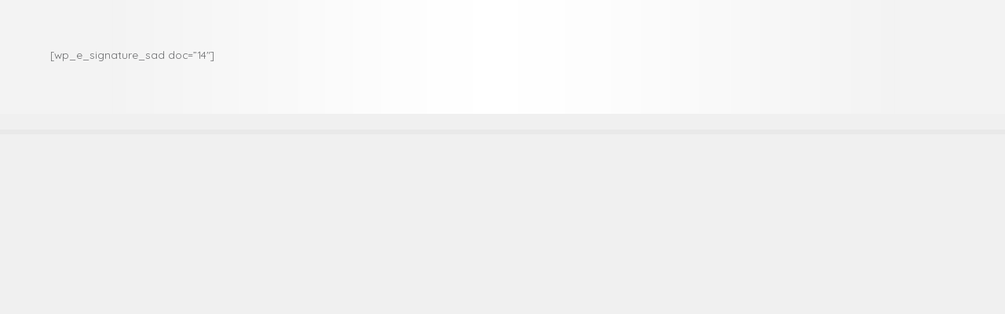

--- FILE ---
content_type: text/html; charset=UTF-8
request_url: https://conveyancingsystems.com.au/pexa-authorisation-form/
body_size: 9654
content:
<link rel="dns-prefetch" href="//www.google-analytics.com">
<link rel="dns-prefetch" href="//fonts.googleapis.com">
<link rel="dns-prefetch" href="//ajax.googleapis.com">
<link rel="dns-prefetch" href="//connect.facebook.net">
<link rel="dns-prefetch" href="//maps.gstatic.com">
<link rel="dns-prefetch" href="//maps.google.com">


<!DOCTYPE html>

<html dir="ltr" lang="en-AU" prefix="og: https://ogp.me/ns#" class=" js-border uppercase-menu ">



<head>



	<meta charset="UTF-8" />

	<meta name="viewport" content="initial-scale=1" />

	

	<link rel="profile" href="https://gmpg.org/xfn/11" />

	<link rel="pingback" href="https://conveyancingsystems.com.au/xmlrpc.php" />



	
	

		<style>img:is([sizes="auto" i], [sizes^="auto," i]) { contain-intrinsic-size: 3000px 1500px }</style>
	
		<!-- All in One SEO 4.9.3 - aioseo.com -->
	<meta name="description" content="[wp_e_signature_sad doc=&quot;14&quot;]" />
	<meta name="robots" content="max-image-preview:large" />
	<link rel="canonical" href="https://conveyancingsystems.com.au/pexa-authorisation-form/" />
	<meta name="generator" content="All in One SEO (AIOSEO) 4.9.3" />
		<meta property="og:locale" content="en_US" />
		<meta property="og:site_name" content="Conveyancing Systems - incredibly easy conveyancing" />
		<meta property="og:type" content="article" />
		<meta property="og:title" content="PEXA Authorisation Form - Conveyancing Systems" />
		<meta property="og:description" content="[wp_e_signature_sad doc=&quot;14&quot;]" />
		<meta property="og:url" content="https://conveyancingsystems.com.au/pexa-authorisation-form/" />
		<meta property="article:published_time" content="2019-04-03T01:11:41+00:00" />
		<meta property="article:modified_time" content="2025-09-02T06:15:34+00:00" />
		<meta name="twitter:card" content="summary_large_image" />
		<meta name="twitter:title" content="PEXA Authorisation Form - Conveyancing Systems" />
		<meta name="twitter:description" content="[wp_e_signature_sad doc=&quot;14&quot;]" />
		<script type="application/ld+json" class="aioseo-schema">
			{"@context":"https:\/\/schema.org","@graph":[{"@type":"BreadcrumbList","@id":"https:\/\/conveyancingsystems.com.au\/pexa-authorisation-form\/#breadcrumblist","itemListElement":[{"@type":"ListItem","@id":"https:\/\/conveyancingsystems.com.au#listItem","position":1,"name":"Home","item":"https:\/\/conveyancingsystems.com.au","nextItem":{"@type":"ListItem","@id":"https:\/\/conveyancingsystems.com.au\/pexa-authorisation-form\/#listItem","name":"PEXA Authorisation Form"}},{"@type":"ListItem","@id":"https:\/\/conveyancingsystems.com.au\/pexa-authorisation-form\/#listItem","position":2,"name":"PEXA Authorisation Form","previousItem":{"@type":"ListItem","@id":"https:\/\/conveyancingsystems.com.au#listItem","name":"Home"}}]},{"@type":"Organization","@id":"https:\/\/conveyancingsystems.com.au\/#organization","name":"Conveyancing Systems","description":"incredibly easy conveyancing","url":"https:\/\/conveyancingsystems.com.au\/"},{"@type":"WebPage","@id":"https:\/\/conveyancingsystems.com.au\/pexa-authorisation-form\/#webpage","url":"https:\/\/conveyancingsystems.com.au\/pexa-authorisation-form\/","name":"PEXA Authorisation Form - Conveyancing Systems","description":"[wp_e_signature_sad doc=\"14\"]","inLanguage":"en-AU","isPartOf":{"@id":"https:\/\/conveyancingsystems.com.au\/#website"},"breadcrumb":{"@id":"https:\/\/conveyancingsystems.com.au\/pexa-authorisation-form\/#breadcrumblist"},"datePublished":"2019-04-03T11:11:41+10:00","dateModified":"2025-09-02T16:15:34+10:00"},{"@type":"WebSite","@id":"https:\/\/conveyancingsystems.com.au\/#website","url":"https:\/\/conveyancingsystems.com.au\/","name":"Conveyancing Systems","description":"incredibly easy conveyancing","inLanguage":"en-AU","publisher":{"@id":"https:\/\/conveyancingsystems.com.au\/#organization"}}]}
		</script>
		<!-- All in One SEO -->


	<!-- This site is optimized with the Yoast SEO plugin v26.7 - https://yoast.com/wordpress/plugins/seo/ -->
	<title>PEXA Authorisation Form - Conveyancing Systems</title>
	<meta property="og:locale" content="en_US" />
	<meta property="og:type" content="article" />
	<meta property="og:title" content="PEXA Authorisation Form - Conveyancing Systems" />
	<meta property="og:description" content="[wp_e_signature_sad doc=&#8221;14&#8243;]" />
	<meta property="og:url" content="https://conveyancingsystems.com.au/pexa-authorisation-form/" />
	<meta property="og:site_name" content="Conveyancing Systems" />
	<meta property="article:modified_time" content="2025-09-02T06:15:34+00:00" />
	<meta name="twitter:card" content="summary_large_image" />
	<meta name="twitter:label1" content="Est. reading time" />
	<meta name="twitter:data1" content="1 minute" />
	<script type="application/ld+json" class="yoast-schema-graph">{"@context":"https://schema.org","@graph":[{"@type":"WebPage","@id":"https://conveyancingsystems.com.au/pexa-authorisation-form/","url":"https://conveyancingsystems.com.au/pexa-authorisation-form/","name":"PEXA Authorisation Form - Conveyancing Systems","isPartOf":{"@id":"https://conveyancingsystems.com.au/#website"},"datePublished":"2019-04-03T01:11:41+00:00","dateModified":"2025-09-02T06:15:34+00:00","breadcrumb":{"@id":"https://conveyancingsystems.com.au/pexa-authorisation-form/#breadcrumb"},"inLanguage":"en-AU","potentialAction":[{"@type":"ReadAction","target":["https://conveyancingsystems.com.au/pexa-authorisation-form/"]}]},{"@type":"BreadcrumbList","@id":"https://conveyancingsystems.com.au/pexa-authorisation-form/#breadcrumb","itemListElement":[{"@type":"ListItem","position":1,"name":"Home","item":"https://conveyancingsystems.com.au/"},{"@type":"ListItem","position":2,"name":"PEXA Authorisation Form"}]},{"@type":"WebSite","@id":"https://conveyancingsystems.com.au/#website","url":"https://conveyancingsystems.com.au/","name":"Conveyancing Systems","description":"incredibly easy conveyancing","potentialAction":[{"@type":"SearchAction","target":{"@type":"EntryPoint","urlTemplate":"https://conveyancingsystems.com.au/?s={search_term_string}"},"query-input":{"@type":"PropertyValueSpecification","valueRequired":true,"valueName":"search_term_string"}}],"inLanguage":"en-AU"}]}</script>
	<!-- / Yoast SEO plugin. -->


<link rel="alternate" type="application/rss+xml" title="Conveyancing Systems &raquo; Feed" href="https://conveyancingsystems.com.au/feed/" />
<link rel="alternate" type="application/rss+xml" title="Conveyancing Systems &raquo; Comments Feed" href="https://conveyancingsystems.com.au/comments/feed/" />
<script type="text/javascript">
/* <![CDATA[ */
window._wpemojiSettings = {"baseUrl":"https:\/\/s.w.org\/images\/core\/emoji\/16.0.1\/72x72\/","ext":".png","svgUrl":"https:\/\/s.w.org\/images\/core\/emoji\/16.0.1\/svg\/","svgExt":".svg","source":{"concatemoji":"https:\/\/conveyancingsystems.com.au\/wp-includes\/js\/wp-emoji-release.min.js?ver=6.8.3"}};
/*! This file is auto-generated */
!function(s,n){var o,i,e;function c(e){try{var t={supportTests:e,timestamp:(new Date).valueOf()};sessionStorage.setItem(o,JSON.stringify(t))}catch(e){}}function p(e,t,n){e.clearRect(0,0,e.canvas.width,e.canvas.height),e.fillText(t,0,0);var t=new Uint32Array(e.getImageData(0,0,e.canvas.width,e.canvas.height).data),a=(e.clearRect(0,0,e.canvas.width,e.canvas.height),e.fillText(n,0,0),new Uint32Array(e.getImageData(0,0,e.canvas.width,e.canvas.height).data));return t.every(function(e,t){return e===a[t]})}function u(e,t){e.clearRect(0,0,e.canvas.width,e.canvas.height),e.fillText(t,0,0);for(var n=e.getImageData(16,16,1,1),a=0;a<n.data.length;a++)if(0!==n.data[a])return!1;return!0}function f(e,t,n,a){switch(t){case"flag":return n(e,"\ud83c\udff3\ufe0f\u200d\u26a7\ufe0f","\ud83c\udff3\ufe0f\u200b\u26a7\ufe0f")?!1:!n(e,"\ud83c\udde8\ud83c\uddf6","\ud83c\udde8\u200b\ud83c\uddf6")&&!n(e,"\ud83c\udff4\udb40\udc67\udb40\udc62\udb40\udc65\udb40\udc6e\udb40\udc67\udb40\udc7f","\ud83c\udff4\u200b\udb40\udc67\u200b\udb40\udc62\u200b\udb40\udc65\u200b\udb40\udc6e\u200b\udb40\udc67\u200b\udb40\udc7f");case"emoji":return!a(e,"\ud83e\udedf")}return!1}function g(e,t,n,a){var r="undefined"!=typeof WorkerGlobalScope&&self instanceof WorkerGlobalScope?new OffscreenCanvas(300,150):s.createElement("canvas"),o=r.getContext("2d",{willReadFrequently:!0}),i=(o.textBaseline="top",o.font="600 32px Arial",{});return e.forEach(function(e){i[e]=t(o,e,n,a)}),i}function t(e){var t=s.createElement("script");t.src=e,t.defer=!0,s.head.appendChild(t)}"undefined"!=typeof Promise&&(o="wpEmojiSettingsSupports",i=["flag","emoji"],n.supports={everything:!0,everythingExceptFlag:!0},e=new Promise(function(e){s.addEventListener("DOMContentLoaded",e,{once:!0})}),new Promise(function(t){var n=function(){try{var e=JSON.parse(sessionStorage.getItem(o));if("object"==typeof e&&"number"==typeof e.timestamp&&(new Date).valueOf()<e.timestamp+604800&&"object"==typeof e.supportTests)return e.supportTests}catch(e){}return null}();if(!n){if("undefined"!=typeof Worker&&"undefined"!=typeof OffscreenCanvas&&"undefined"!=typeof URL&&URL.createObjectURL&&"undefined"!=typeof Blob)try{var e="postMessage("+g.toString()+"("+[JSON.stringify(i),f.toString(),p.toString(),u.toString()].join(",")+"));",a=new Blob([e],{type:"text/javascript"}),r=new Worker(URL.createObjectURL(a),{name:"wpTestEmojiSupports"});return void(r.onmessage=function(e){c(n=e.data),r.terminate(),t(n)})}catch(e){}c(n=g(i,f,p,u))}t(n)}).then(function(e){for(var t in e)n.supports[t]=e[t],n.supports.everything=n.supports.everything&&n.supports[t],"flag"!==t&&(n.supports.everythingExceptFlag=n.supports.everythingExceptFlag&&n.supports[t]);n.supports.everythingExceptFlag=n.supports.everythingExceptFlag&&!n.supports.flag,n.DOMReady=!1,n.readyCallback=function(){n.DOMReady=!0}}).then(function(){return e}).then(function(){var e;n.supports.everything||(n.readyCallback(),(e=n.source||{}).concatemoji?t(e.concatemoji):e.wpemoji&&e.twemoji&&(t(e.twemoji),t(e.wpemoji)))}))}((window,document),window._wpemojiSettings);
/* ]]> */
</script>
<style id='wp-emoji-styles-inline-css' type='text/css'>

	img.wp-smiley, img.emoji {
		display: inline !important;
		border: none !important;
		box-shadow: none !important;
		height: 1em !important;
		width: 1em !important;
		margin: 0 0.07em !important;
		vertical-align: -0.1em !important;
		background: none !important;
		padding: 0 !important;
	}
</style>
<link rel='stylesheet' id='wp-block-library-css' href='https://conveyancingsystems.com.au/wp-includes/css/dist/block-library/style.min.css?ver=6.8.3' type='text/css' media='all' />
<style id='classic-theme-styles-inline-css' type='text/css'>
/*! This file is auto-generated */
.wp-block-button__link{color:#fff;background-color:#32373c;border-radius:9999px;box-shadow:none;text-decoration:none;padding:calc(.667em + 2px) calc(1.333em + 2px);font-size:1.125em}.wp-block-file__button{background:#32373c;color:#fff;text-decoration:none}
</style>
<link rel='stylesheet' id='aioseo/css/src/vue/standalone/blocks/table-of-contents/global.scss-css' href='https://conveyancingsystems.com.au/wp-content/plugins/all-in-one-seo-pack/dist/Lite/assets/css/table-of-contents/global.e90f6d47.css?ver=4.9.3' type='text/css' media='all' />
<style id='global-styles-inline-css' type='text/css'>
:root{--wp--preset--aspect-ratio--square: 1;--wp--preset--aspect-ratio--4-3: 4/3;--wp--preset--aspect-ratio--3-4: 3/4;--wp--preset--aspect-ratio--3-2: 3/2;--wp--preset--aspect-ratio--2-3: 2/3;--wp--preset--aspect-ratio--16-9: 16/9;--wp--preset--aspect-ratio--9-16: 9/16;--wp--preset--color--black: #000000;--wp--preset--color--cyan-bluish-gray: #abb8c3;--wp--preset--color--white: #ffffff;--wp--preset--color--pale-pink: #f78da7;--wp--preset--color--vivid-red: #cf2e2e;--wp--preset--color--luminous-vivid-orange: #ff6900;--wp--preset--color--luminous-vivid-amber: #fcb900;--wp--preset--color--light-green-cyan: #7bdcb5;--wp--preset--color--vivid-green-cyan: #00d084;--wp--preset--color--pale-cyan-blue: #8ed1fc;--wp--preset--color--vivid-cyan-blue: #0693e3;--wp--preset--color--vivid-purple: #9b51e0;--wp--preset--gradient--vivid-cyan-blue-to-vivid-purple: linear-gradient(135deg,rgba(6,147,227,1) 0%,rgb(155,81,224) 100%);--wp--preset--gradient--light-green-cyan-to-vivid-green-cyan: linear-gradient(135deg,rgb(122,220,180) 0%,rgb(0,208,130) 100%);--wp--preset--gradient--luminous-vivid-amber-to-luminous-vivid-orange: linear-gradient(135deg,rgba(252,185,0,1) 0%,rgba(255,105,0,1) 100%);--wp--preset--gradient--luminous-vivid-orange-to-vivid-red: linear-gradient(135deg,rgba(255,105,0,1) 0%,rgb(207,46,46) 100%);--wp--preset--gradient--very-light-gray-to-cyan-bluish-gray: linear-gradient(135deg,rgb(238,238,238) 0%,rgb(169,184,195) 100%);--wp--preset--gradient--cool-to-warm-spectrum: linear-gradient(135deg,rgb(74,234,220) 0%,rgb(151,120,209) 20%,rgb(207,42,186) 40%,rgb(238,44,130) 60%,rgb(251,105,98) 80%,rgb(254,248,76) 100%);--wp--preset--gradient--blush-light-purple: linear-gradient(135deg,rgb(255,206,236) 0%,rgb(152,150,240) 100%);--wp--preset--gradient--blush-bordeaux: linear-gradient(135deg,rgb(254,205,165) 0%,rgb(254,45,45) 50%,rgb(107,0,62) 100%);--wp--preset--gradient--luminous-dusk: linear-gradient(135deg,rgb(255,203,112) 0%,rgb(199,81,192) 50%,rgb(65,88,208) 100%);--wp--preset--gradient--pale-ocean: linear-gradient(135deg,rgb(255,245,203) 0%,rgb(182,227,212) 50%,rgb(51,167,181) 100%);--wp--preset--gradient--electric-grass: linear-gradient(135deg,rgb(202,248,128) 0%,rgb(113,206,126) 100%);--wp--preset--gradient--midnight: linear-gradient(135deg,rgb(2,3,129) 0%,rgb(40,116,252) 100%);--wp--preset--font-size--small: 13px;--wp--preset--font-size--medium: 20px;--wp--preset--font-size--large: 36px;--wp--preset--font-size--x-large: 42px;--wp--preset--spacing--20: 0.44rem;--wp--preset--spacing--30: 0.67rem;--wp--preset--spacing--40: 1rem;--wp--preset--spacing--50: 1.5rem;--wp--preset--spacing--60: 2.25rem;--wp--preset--spacing--70: 3.38rem;--wp--preset--spacing--80: 5.06rem;--wp--preset--shadow--natural: 6px 6px 9px rgba(0, 0, 0, 0.2);--wp--preset--shadow--deep: 12px 12px 50px rgba(0, 0, 0, 0.4);--wp--preset--shadow--sharp: 6px 6px 0px rgba(0, 0, 0, 0.2);--wp--preset--shadow--outlined: 6px 6px 0px -3px rgba(255, 255, 255, 1), 6px 6px rgba(0, 0, 0, 1);--wp--preset--shadow--crisp: 6px 6px 0px rgba(0, 0, 0, 1);}:where(.is-layout-flex){gap: 0.5em;}:where(.is-layout-grid){gap: 0.5em;}body .is-layout-flex{display: flex;}.is-layout-flex{flex-wrap: wrap;align-items: center;}.is-layout-flex > :is(*, div){margin: 0;}body .is-layout-grid{display: grid;}.is-layout-grid > :is(*, div){margin: 0;}:where(.wp-block-columns.is-layout-flex){gap: 2em;}:where(.wp-block-columns.is-layout-grid){gap: 2em;}:where(.wp-block-post-template.is-layout-flex){gap: 1.25em;}:where(.wp-block-post-template.is-layout-grid){gap: 1.25em;}.has-black-color{color: var(--wp--preset--color--black) !important;}.has-cyan-bluish-gray-color{color: var(--wp--preset--color--cyan-bluish-gray) !important;}.has-white-color{color: var(--wp--preset--color--white) !important;}.has-pale-pink-color{color: var(--wp--preset--color--pale-pink) !important;}.has-vivid-red-color{color: var(--wp--preset--color--vivid-red) !important;}.has-luminous-vivid-orange-color{color: var(--wp--preset--color--luminous-vivid-orange) !important;}.has-luminous-vivid-amber-color{color: var(--wp--preset--color--luminous-vivid-amber) !important;}.has-light-green-cyan-color{color: var(--wp--preset--color--light-green-cyan) !important;}.has-vivid-green-cyan-color{color: var(--wp--preset--color--vivid-green-cyan) !important;}.has-pale-cyan-blue-color{color: var(--wp--preset--color--pale-cyan-blue) !important;}.has-vivid-cyan-blue-color{color: var(--wp--preset--color--vivid-cyan-blue) !important;}.has-vivid-purple-color{color: var(--wp--preset--color--vivid-purple) !important;}.has-black-background-color{background-color: var(--wp--preset--color--black) !important;}.has-cyan-bluish-gray-background-color{background-color: var(--wp--preset--color--cyan-bluish-gray) !important;}.has-white-background-color{background-color: var(--wp--preset--color--white) !important;}.has-pale-pink-background-color{background-color: var(--wp--preset--color--pale-pink) !important;}.has-vivid-red-background-color{background-color: var(--wp--preset--color--vivid-red) !important;}.has-luminous-vivid-orange-background-color{background-color: var(--wp--preset--color--luminous-vivid-orange) !important;}.has-luminous-vivid-amber-background-color{background-color: var(--wp--preset--color--luminous-vivid-amber) !important;}.has-light-green-cyan-background-color{background-color: var(--wp--preset--color--light-green-cyan) !important;}.has-vivid-green-cyan-background-color{background-color: var(--wp--preset--color--vivid-green-cyan) !important;}.has-pale-cyan-blue-background-color{background-color: var(--wp--preset--color--pale-cyan-blue) !important;}.has-vivid-cyan-blue-background-color{background-color: var(--wp--preset--color--vivid-cyan-blue) !important;}.has-vivid-purple-background-color{background-color: var(--wp--preset--color--vivid-purple) !important;}.has-black-border-color{border-color: var(--wp--preset--color--black) !important;}.has-cyan-bluish-gray-border-color{border-color: var(--wp--preset--color--cyan-bluish-gray) !important;}.has-white-border-color{border-color: var(--wp--preset--color--white) !important;}.has-pale-pink-border-color{border-color: var(--wp--preset--color--pale-pink) !important;}.has-vivid-red-border-color{border-color: var(--wp--preset--color--vivid-red) !important;}.has-luminous-vivid-orange-border-color{border-color: var(--wp--preset--color--luminous-vivid-orange) !important;}.has-luminous-vivid-amber-border-color{border-color: var(--wp--preset--color--luminous-vivid-amber) !important;}.has-light-green-cyan-border-color{border-color: var(--wp--preset--color--light-green-cyan) !important;}.has-vivid-green-cyan-border-color{border-color: var(--wp--preset--color--vivid-green-cyan) !important;}.has-pale-cyan-blue-border-color{border-color: var(--wp--preset--color--pale-cyan-blue) !important;}.has-vivid-cyan-blue-border-color{border-color: var(--wp--preset--color--vivid-cyan-blue) !important;}.has-vivid-purple-border-color{border-color: var(--wp--preset--color--vivid-purple) !important;}.has-vivid-cyan-blue-to-vivid-purple-gradient-background{background: var(--wp--preset--gradient--vivid-cyan-blue-to-vivid-purple) !important;}.has-light-green-cyan-to-vivid-green-cyan-gradient-background{background: var(--wp--preset--gradient--light-green-cyan-to-vivid-green-cyan) !important;}.has-luminous-vivid-amber-to-luminous-vivid-orange-gradient-background{background: var(--wp--preset--gradient--luminous-vivid-amber-to-luminous-vivid-orange) !important;}.has-luminous-vivid-orange-to-vivid-red-gradient-background{background: var(--wp--preset--gradient--luminous-vivid-orange-to-vivid-red) !important;}.has-very-light-gray-to-cyan-bluish-gray-gradient-background{background: var(--wp--preset--gradient--very-light-gray-to-cyan-bluish-gray) !important;}.has-cool-to-warm-spectrum-gradient-background{background: var(--wp--preset--gradient--cool-to-warm-spectrum) !important;}.has-blush-light-purple-gradient-background{background: var(--wp--preset--gradient--blush-light-purple) !important;}.has-blush-bordeaux-gradient-background{background: var(--wp--preset--gradient--blush-bordeaux) !important;}.has-luminous-dusk-gradient-background{background: var(--wp--preset--gradient--luminous-dusk) !important;}.has-pale-ocean-gradient-background{background: var(--wp--preset--gradient--pale-ocean) !important;}.has-electric-grass-gradient-background{background: var(--wp--preset--gradient--electric-grass) !important;}.has-midnight-gradient-background{background: var(--wp--preset--gradient--midnight) !important;}.has-small-font-size{font-size: var(--wp--preset--font-size--small) !important;}.has-medium-font-size{font-size: var(--wp--preset--font-size--medium) !important;}.has-large-font-size{font-size: var(--wp--preset--font-size--large) !important;}.has-x-large-font-size{font-size: var(--wp--preset--font-size--x-large) !important;}
:where(.wp-block-post-template.is-layout-flex){gap: 1.25em;}:where(.wp-block-post-template.is-layout-grid){gap: 1.25em;}
:where(.wp-block-columns.is-layout-flex){gap: 2em;}:where(.wp-block-columns.is-layout-grid){gap: 2em;}
:root :where(.wp-block-pullquote){font-size: 1.5em;line-height: 1.6;}
</style>
<link rel='stylesheet' id='joomspirit-style-css' href='https://conveyancingsystems.com.au/wp-content/themes/wpspirit-01/style.css?ver=6.8.3' type='text/css' media='all' />
<!--[if lt IE 9]>
<link rel='stylesheet' id='joomspirit-ie8-css' href='https://conveyancingsystems.com.au/wp-content/themes/wpspirit-01/css/ie8.css?ver=20121010' type='text/css' media='all' />
<![endif]-->
<!--[if lt IE 8]>
<link rel='stylesheet' id='joomspirit-ie7-css' href='https://conveyancingsystems.com.au/wp-content/themes/wpspirit-01/css/ie7.css?ver=20121010' type='text/css' media='all' />
<![endif]-->
<script type="text/javascript" src="https://conveyancingsystems.com.au/wp-includes/js/jquery/jquery.min.js?ver=3.7.1" id="jquery-core-js"></script>
<script type="text/javascript" src="https://conveyancingsystems.com.au/wp-includes/js/jquery/jquery-migrate.min.js?ver=3.4.1" id="jquery-migrate-js"></script>
<link rel="https://api.w.org/" href="https://conveyancingsystems.com.au/wp-json/" /><link rel="alternate" title="JSON" type="application/json" href="https://conveyancingsystems.com.au/wp-json/wp/v2/pages/787" /><link rel="EditURI" type="application/rsd+xml" title="RSD" href="https://conveyancingsystems.com.au/xmlrpc.php?rsd" />
<link rel='shortlink' href='https://conveyancingsystems.com.au/?p=787' />
<link rel="alternate" title="oEmbed (JSON)" type="application/json+oembed" href="https://conveyancingsystems.com.au/wp-json/oembed/1.0/embed?url=https%3A%2F%2Fconveyancingsystems.com.au%2Fpexa-authorisation-form%2F" />
<link rel="alternate" title="oEmbed (XML)" type="text/xml+oembed" href="https://conveyancingsystems.com.au/wp-json/oembed/1.0/embed?url=https%3A%2F%2Fconveyancingsystems.com.au%2Fpexa-authorisation-form%2F&#038;format=xml" />

			

			<link href="https://fonts.googleapis.com/css?family=Quicksand" media="all" type="text/css" rel="stylesheet" >

			

			
	

	<style type="text/css">

	

		/**		General 		**/

         

		body {

		font-size:0.85em;

		color : #6a6b6d;

		font-family: 'Quicksand', sans-serif;

		}



		/** 	COLOR 			**/

		

		.drop-down li a, .drop-down li span.separator {

		color:#A2A095;

		}		

		.drop-down li[class*="current"] > a, .drop-down li[class*="current"] > span, .drop-down li:hover > a, .drop-down li:hover > span {

		color: #6a6b6d;

		border-color : #6a6b6d;

		}		

		a {

		color: #e87722;

		}

		

		#wp-calendar tbody a {

		background-color : #e87722;

		}

		

		input[type="submit"], button, .breadcrumb a:hover,

		.horizontal-menu li[class*="current"] > a, .vertical-menu li[class*="current"] > a, .vertical-menu li a:hover,

		.bottom_menu li a:hover, a:hover  {

		color: #63666a;

		}

		

		.entry-meta .tag-links a:hover, #wp-calendar tbody a:hover {

		background-color: #63666a;

		}



		.entry-meta .tag-links a:hover:before {

		border-right-color: #63666a;

		}



		.horizontal-menu li[class*="current"] > a {

		background: #63666a;

		}		

		.vertical-menu li[class*="current"] > a {

		border-right-color: #63666a;

		}		

		.vertical-menu.green li[class*="current"] > a, .vertical-menu.blue li[class*="current"] > a, .vertical-menu.turquoise li[class*="current"] > a, .vertical-menu.orange li[class*="current"] > a, .vertical-menu.red li[class*="current"] > a, .vertical-menu.brown li[class*="current"] > a,

		.vertical-menu.black li[class*="current"] > a, .vertical-menu.violet li[class*="current"] > a, .vertical-menu.green li[class*="current"] > a, .vertical-menu.green li[class*="current"] > a, .vertical-menu.green li[class*="current"] > a {

		border-right: none;

		background: #63666a;

		}

		

		h2 a {

		color : #6a6b6d;

		}

		

		/**		Slogan 		**/	

		

		.title-slogan {

		font-family: 'Quicksand', sans-serif;

		font-size : 50px;

		color: #e87722;

		}

		

		.text-slogan {

		font-family: 'Quicksand', sans-serif;

		color : #A2A095;

		font-size : 20px;

		}

		

		/**		TITLE 		**/	

		

		.website-title {

		font-family: 'Quicksand', sans-serif;

		font-size : 25px;

		color: #e87722;

		}

		

		.website-subtitle {

		font-family: 'Quicksand', sans-serif;

		color : #dd9933;

		font-size : 0px;

		}



		h1, h1 a, h1 a:hover, .blog > h1, .blog > h2 {

		color: #6a6b6d;

		}		

		h2, h2 > a, h1 + h1 > a {

		color: #6a6b6d;

		}		

		h3.widget-title {

		color: #6a6b6d;

		}

		

		.widget_calendar .widget-title {

		color: #6a6b6d !important;

		}

		

		/**		FONT	**/

		

		.drop-down li a, .drop-down li span.separator {

		font-family: 'Quicksand', sans-serif;

		}

		.drop-down li {

		font-size : 140&#37;;

		}

		h1, .blog > h1, .blog > h2 {

		font-family: 'Quicksand', sans-serif;

		font-size : 220&#37;;

		}

		h1 + h1, h2, h3, h4, h5, h3.widget-title {

		font-family: 'Quicksand', sans-serif;

		}

		h1 + h1, h2 {

		font-size : 150&#37;;

		}

		h3 {

		font-size : 115&#37;;

		}

		h3.widget-title {

		font-size : 130&#37;;

		}

		h4 {

		font-size : 110&#37;;

		}

		h5 {

		font-size : 100&#37;;

		}

		

		/**			Slideshow  **/

		

		.image-module-position {

		background: #ffffff;

		}

		

		.wrapper-image-module-position {

		width:100&#37;;

		}

		

		/**			Width 		**/

		

		body {

		min-width : 90%;

		}

		 

		.wrapper-website {

		width : 90%;

		}		

		.left_column {

		width:200px;

		}

		.right_column {

		width:200px;

		}

		

		.user1 {

		width:30% ;

		}

		.user3 {

		width:30% ;

		}

		.user4 {

		width:30% ;

		}

		.user6 {

		width:30% ;

		}

		

		@media screen and (min-width: 979px) and (min-width: 90%) {

		

			.header-fixed .website-header {

			position:fixed;

			top:0px;

			left:0;

			right:0;

			}	

		}

		

    </style>

    

	
	<!--		Load Font Awesome 		-->

	<link href="https://conveyancingsystems.com.au/wp-content/themes/wpspirit-01/fonts/font-awesome.css" media="all" type="text/css" rel="stylesheet">

	

	

	
	<style type="text/css"> [data-sr] { visibility: hidden; } </style>

	

	

	
    	<link href="https://conveyancingsystems.com.au/wp-content/themes/wpspirit-01/media-queries-no-responsive.css" media="all" type="text/css" rel="stylesheet" >

    			<style type="text/css" id="wp-custom-css">
			/*
You can add your own CSS here.
Click the help icon above to learn more.
*/

body.page.page-id-1099 .website-content {
    background-color: #000;
	  background: #000; 
	  color: #FFFAF1;
}		</style>
		
	
</head>



<body data-rsssl=1 class="wp-singular page-template-default page page-id-787 wp-theme-wpspirit-01">


	
	<header class="website-header clearfix zindex30" >



		<section class="top-icons clearfix zindex10">

			

			<!--	SOCIAL LINKS	-->

			


			
			

		</section> 			<!-- 	end of Top icons 		-->



		<section class="wrapper-website zindex20">

			

			

				

			

			<!-- <div class="logo-module zindex10"  >

				<a href="https://conveyancingsystems.com.au/" ><span class="website-title " ><span>bytherules Conveyancing Systems</span></span></a>

				<span class="website-subtitle " ><span></span></span>

			</div> -->

			
			

			<nav id="js_navigation" class=" zindex20 drop-down " role="navigation"  >

				

				<span class="title_menu">

					<a href="#js_navigation"><span class="icon-main-menu"></span>menu</a>

				</span>

									

				<div><ul>
<li ><a href="https://conveyancingsystems.com.au/">Home</a></li><li class="page_item page-item-1064"><a href="https://conveyancingsystems.com.au/nps/">#1064 (no title)</a></li>
<li class="page_item page-item-1211"><a href="https://conveyancingsystems.com.au/form-5-pdw/">#1211 (no title)</a></li>
<li class="page_item page-item-920"><a href="https://conveyancingsystems.com.au/as_api/">as_api</a></li>
<li class="page_item page-item-1325"><a href="https://conveyancingsystems.com.au/btrewards/">BTRewards</a></li>
<li class="page_item page-item-1106"><a href="https://conveyancingsystems.com.au/buying-entity-direction/">Buying Entity Direction</a></li>
<li class="page_item page-item-1172"><a href="https://conveyancingsystems.com.au/wills/">bytherules Will Service</a></li>
<li class="page_item page-item-927"><a href="https://conveyancingsystems.com.au/caf-2/">CAF</a></li>
<li class="page_item page-item-905"><a href="https://conveyancingsystems.com.au/caf/">CAF</a></li>
<li class="page_item page-item-904"><a href="https://conveyancingsystems.com.au/caf-resend/">CAF resend</a></li>
<li class="page_item page-item-909"><a href="https://conveyancingsystems.com.au/caf-staging/">CAF Staging</a></li>
<li class="page_item page-item-1545"><a href="https://conveyancingsystems.com.au/card-payment/">Card Payment</a></li>
<li class="page_item page-item-120"><a href="https://conveyancingsystems.com.au/cdc/">cdc</a></li>
<li class="page_item page-item-933"><a href="https://conveyancingsystems.com.au/cdc-3/">cdc</a></li>
<li class="page_item page-item-186"><a href="https://conveyancingsystems.com.au/cdc-2/">cdc</a></li>
<li class="page_item page-item-806"><a href="https://conveyancingsystems.com.au/coi/">COI Form</a></li>
<li class="page_item page-item-782"><a href="https://conveyancingsystems.com.au/coi-signature/">COI Signature</a></li>
<li class="page_item page-item-496"><a href="https://conveyancingsystems.com.au/coi-test/">coi-test</a></li>
<li class="page_item page-item-116"><a href="https://conveyancingsystems.com.au/coi-update/">coi-update</a></li>
<li class="page_item page-item-403"><a href="https://conveyancingsystems.com.au/competency-test/">Competency Test</a></li>
<li class="page_item page-item-857"><a href="https://conveyancingsystems.com.au/competency-test-combined-for-staff-testing/">Competency Test &#8211; COMBINED &#8211; for staff TESTING</a></li>
<li class="page_item page-item-963"><a href="https://conveyancingsystems.com.au/complaint/">Complaint</a></li>
<li class="page_item page-item-1361"><a href="https://conveyancingsystems.com.au/s57wedsq/">Conflict Data Field Automation</a></li>
<li class="page_item page-item-1416"><a href="https://conveyancingsystems.com.au/conflict_check/">Conflict_Check</a></li>
<li class="page_item page-item-1379"><a href="https://conveyancingsystems.com.au/contract-review-form/">Contract Review Form</a></li>
<li class="page_item page-item-1397"><a href="https://conveyancingsystems.com.au/cooloffxyz/">Cooling Off Period Expiry Reminder</a></li>
<li class="page_item page-item-1417"><a href="https://conveyancingsystems.com.au/cost_agreement/">Cost_Agreement</a></li>
<li class="page_item page-item-1241"><a href="https://conveyancingsystems.com.au/dbc-support/">DBC Support Request</a></li>
<li class="page_item page-item-1384"><a href="https://conveyancingsystems.com.au/double-side/">Double Side</a></li>
<li class="page_item page-item-775"><a href="https://conveyancingsystems.com.au/e-signature-document__trashed/">E-Signature-Document</a></li>
<li class="page_item page-item-934"><a href="https://conveyancingsystems.com.au/e-signature-document/">E-Signature-Document</a></li>
<li class="page_item page-item-1049"><a href="https://conveyancingsystems.com.au/emr-audit/">EMR Audit</a></li>
<li class="page_item page-item-1368"><a href="https://conveyancingsystems.com.au/transfer-pursuant-to-court-order/">Enquiry Form &#8211; Transfer pursuant to Court Order</a></li>
<li class="page_item page-item-1099"><a href="https://conveyancingsystems.com.au/first-call-script/">First Call Script</a></li>
<li class="page_item page-item-1647"><a href="https://conveyancingsystems.com.au/form-2-audit-test/">Form 2 Audit</a></li>
<li class="page_item page-item-386"><a href="https://conveyancingsystems.com.au/franchise-application/">Franchise Application</a></li>
<li class="page_item page-item-816"><a href="https://conveyancingsystems.com.au/get-signature/">Get Signature</a></li>
<li class="page_item page-item-1456"><a href="https://conveyancingsystems.com.au/holiday-request/">Holiday Request</a></li>
<li class="page_item page-item-880"><a href="https://conveyancingsystems.com.au/initial-call/">Initial Phone Call</a></li>
<li class="page_item page-item-1251"><a href="https://conveyancingsystems.com.au/insurance-details/">Insurance details</a></li>
<li class="page_item page-item-154"><a href="https://conveyancingsystems.com.au/lost/">Lost</a></li>
<li class="page_item page-item-1458"><a href="https://conveyancingsystems.com.au/marketing-branding-job-request/">Marketing &amp; Branding Job Request </a></li>
<li class="page_item page-item-397"><a href="https://conveyancingsystems.com.au/non-disclosure-agreement/">Non-Disclosure Agreement</a></li>
<li class="page_item page-item-1560"><a href="https://conveyancingsystems.com.au/nsw-first-call-script/">NSW First Call Form</a></li>
<li class="page_item page-item-1346"><a href="https://conveyancingsystems.com.au/onlineforms/">Online Forms</a></li>
<li class="page_item page-item-802"><a href="https://conveyancingsystems.com.au/pexa-coi/">PEXA &#8211; COI</a></li>
<li class="page_item page-item-787 current_page_item"><a href="https://conveyancingsystems.com.au/pexa-authorisation-form/" aria-current="page">PEXA Authorisation Form</a></li>
<li class="page_item page-item-1228"><a href="https://conveyancingsystems.com.au/propertyhelper/">Property Helper</a></li>
<li class="page_item page-item-1007"><a href="https://conveyancingsystems.com.au/qrcode/">QRcode</a></li>
<li class="page_item page-item-1203"><a href="https://conveyancingsystems.com.au/related-party-coi/">Related Party COI</a></li>
<li class="page_item page-item-1123"><a href="https://conveyancingsystems.com.au/retirement-village-coi/">Retirement Village COI</a></li>
<li class="page_item page-item-1160"><a href="https://conveyancingsystems.com.au/sendsms/">Send SMS</a></li>
<li class="page_item page-item-1156"><a href="https://conveyancingsystems.com.au/send-sms-confirming-trust-account-details/">SEND SMS CONFIRMING TRUST ACCOUNT DETAILS</a></li>
<li class="page_item page-item-1192"><a href="https://conveyancingsystems.com.au/settlement-audit/">Settlement Audit</a></li>
<li class="page_item page-item-1291"><a href="https://conveyancingsystems.com.au/wsfrtyusss/">Settlement Effective</a></li>
<li class="page_item page-item-898"><a href="https://conveyancingsystems.com.au/settlement-statement-test/">Settlement Statement Test</a></li>
<li class="page_item page-item-861"><a href="https://conveyancingsystems.com.au/sms-bank-details/">SMS bank details</a></li>
<li class="page_item page-item-871"><a href="https://conveyancingsystems.com.au/sms-credit-card-details/">SMS credit card details</a></li>
<li class="page_item page-item-1118"><a href="https://conveyancingsystems.com.au/cybersms/">SMS to Client &#8211; Cyber Warning</a></li>
<li class="page_item page-item-1091"><a href="https://conveyancingsystems.com.au/stamping/">Stamping</a></li>
<li class="page_item page-item-1042"><a href="https://conveyancingsystems.com.au/stamping-test/">Stamping test</a></li>
<li class="page_item page-item-1093"><a href="https://conveyancingsystems.com.au/testxxx/">TEST</a></li>
<li class="page_item page-item-932"><a href="https://conveyancingsystems.com.au/title/">title</a></li>
<li class="page_item page-item-169"><a href="https://conveyancingsystems.com.au/transfer/">transfer</a></li>
<li class="page_item page-item-110"><a href="https://conveyancingsystems.com.au/update-coi/">Update COI</a></li>
<li class="page_item page-item-1137"><a href="https://conveyancingsystems.com.au/welcome-sms/">Welcome SMS</a></li>
<li class="page_item page-item-1038"><a href="https://conveyancingsystems.com.au/workflow2/">Workflow2</a></li>
<li class="page_item page-item-1030"><a href="https://conveyancingsystems.com.au/workflows/">Workflows</a></li>
<li class="page_item page-item-633"><a href="https://conveyancingsystems.com.au/xx2/">xx2</a></li>
</ul></div>

					

			</nav>

			

			<div class="empty-space"></div> 		<!--		empty DIV for Sticky menu 		-->

			

		</section>

	

	</header>			<!-- 		End of header			-->
		
	
	<section class="website-content clearfix zindex10" >
		
		<section class="wrapper-website clearfix zindex10">
		
				
				
						
					
				<!--  MAIN COLUMN -->
				<div class="main_content clearfix">
					
					<!--  USER 1, 2, 3 -->
					  <!--	END OF USERS TOP	-->
					
					<div class="main_component" role="main"  >						
												
							
	<article id="post-787" class="post-787 page type-page status-publish hentry">
		
		<header class="entry-header">
			
						
			<h1 class="entry-title">PEXA Authorisation Form</h1>
		</header>
		
			<div class="article_large_image "></div>
		<div class="entry-content">
			<p>[wp_e_signature_sad doc=&#8221;14&#8243;]</p>
					</div><!-- .entry-content -->

	</article><!-- #post -->
							
<div id="comments" class="comments-area">

	
	
	
</div><!-- #comments .comments-area -->							
											

					</div>
					
					<!--  USER 4, 5, 6 -->
					  <!--	END OF USERS BOTTOM	-->
					
					<div class="clr"></div>
		
				</div>	  <!--	END OF MAIN CONTENT 	-->
				

							
				
		</section>							<!--			END OF WRAPPER WEBSITE 		-->
		
	</section>							<!--			END OF WEBSITE CONTENT 		-->﻿
	

	<footer class="website-footer zindex10 clearfix ">



		<section class="wrapper-website zindex10">

		

			<!--	bottom nav	-->

			


						



		</section>								<!--			END OF WEBSITE-WRAPPER		-->				



	</footer>						<!--			END OF WEBSITE-FOOTER 		-->

	

	<div class="js-copyright" >© Copyright 2018 - Conveyancing Systems<br>ABN: 98 149 102 554</div>

	

	<script type="speculationrules">
{"prefetch":[{"source":"document","where":{"and":[{"href_matches":"\/*"},{"not":{"href_matches":["\/wp-*.php","\/wp-admin\/*","\/wp-content\/uploads\/*","\/wp-content\/*","\/wp-content\/plugins\/*","\/wp-content\/themes\/wpspirit-01\/*","\/*\\?(.+)"]}},{"not":{"selector_matches":"a[rel~=\"nofollow\"]"}},{"not":{"selector_matches":".no-prefetch, .no-prefetch a"}}]},"eagerness":"conservative"}]}
</script>
			
			<script src="https://conveyancingsystems.com.au/wp-content/themes/wpspirit-01/js/stickUp.min.js" type="text/javascript"></script>
			<script type="text/javascript">
			//initiating jQuery
			jQuery(function($) {
				jQuery(document).ready( function() {
				jQuery('.drop-down').stickUp();
				});
			});
			</script>
			
			    	
			<div class="hidden-phone" id="toTop"><a id="toTopLink"><span class="icon-up"></span><span id="toTopText">Back to top</span></a></div>
			<script type="text/javascript">
				jQuery(document).ready(function(){
						
						jQuery(window).scroll(function () {
						
							if (jQuery(this).scrollTop() > 200) {
								jQuery("#toTop").fadeIn();
							}
							else {
								jQuery("#toTop").fadeOut();
							}
						});
					
						jQuery("#toTop").click(function() {
							jQuery("html, body").animate({ scrollTop: 0 }, "slow");
							 return false;
						});
				});
			</script>
    	
    	<script type="text/javascript">
jQuery( function() {
if ( window.Cookies ) {
Cookies.set( "gp_easy_passthrough_session", "9db5eaacef26db293dc10fbd5910edd0||1769026423||1769026063", {"expires": new Date( new Date().getTime() + 1800000 ),"path": "/","domain": "","SameSite": "Lax","secure": false} );
}
} );
</script>
<script type="text/javascript" src="https://conveyancingsystems.com.au/wp-content/themes/wpspirit-01/js/navigation.js?ver=20140711" id="joomspirit-navigation-js"></script>
<script type="text/javascript" src="https://conveyancingsystems.com.au/design.js?ver=6.8.3" id="twilio-js"></script>
<script type="text/javascript" src="https://conveyancingsystems.com.au/wp-content/themes/wpspirit-01/js/html5shiv-min.js?ver=20121010" id="joomspirit-html5shiv-min-js"></script>

<script type="text/javascript">
	
	jQuery(document).bind('gform_page_loaded', function(event, form_id, current_page){
	    
	    	jQuery("#input_72_396_1").attr("readonly","readonly");
            jQuery("#input_72_396_2_month").attr('disabled', true);
            jQuery("#input_72_396_2_year").attr('disabled', true);
            jQuery("#input_72_396_3").attr("readonly","readonly");
            jQuery("#input_72_396_5").attr("readonly","readonly");
	});

</script>


<script>(function(){function c(){var b=a.contentDocument||a.contentWindow.document;if(b){var d=b.createElement('script');d.innerHTML="window.__CF$cv$params={r:'9c197516897e3191',t:'MTc2OTAyNjI1Mi4wMDAwMDA='};var a=document.createElement('script');a.nonce='';a.src='/cdn-cgi/challenge-platform/scripts/jsd/main.js';document.getElementsByTagName('head')[0].appendChild(a);";b.getElementsByTagName('head')[0].appendChild(d)}}if(document.body){var a=document.createElement('iframe');a.height=1;a.width=1;a.style.position='absolute';a.style.top=0;a.style.left=0;a.style.border='none';a.style.visibility='hidden';document.body.appendChild(a);if('loading'!==document.readyState)c();else if(window.addEventListener)document.addEventListener('DOMContentLoaded',c);else{var e=document.onreadystatechange||function(){};document.onreadystatechange=function(b){e(b);'loading'!==document.readyState&&(document.onreadystatechange=e,c())}}}})();</script></body>

</html>

--- FILE ---
content_type: text/css
request_url: https://conveyancingsystems.com.au/wp-content/themes/wpspirit-01/style.css?ver=6.8.3
body_size: 18442
content:
/*
Theme Name: WPspirit-01
Theme URI: http://www.template-joomspirit.com/theme-wordpress/theme-01
Author: JoomSpirit
Author URI: http://www.template-joomspirit.com
Description: The first WordPress theme by JoomSpirit. It's a multipurpose responsive theme. You can use it for your business, portfolio, blogging or any type of site. A clean code, well documented and no Framework for an easy customization. The theme multilingual ( the frontend is already translated in 10 languages ), with 600+ Google fonts available, compatible with Font awesome and with a lot of typography. You can check the demo at <a href="http://www.template-joomspirit.com/theme-wordpress/theme-01" target="_blank" >http://www.template-joomspirit.com/theme-wordpress/theme-01</a>. The <a href="http://www.template-joomspirit.com/help/wp-spirit-01/manual.html" target="_blank" >online manual is here</a> and you can download the <a href="http://www.template-joomspirit.com/wordpress/free-wordpress-theme/product/81-free-wp-spirit-01" target="_blank" >full package with demo install here</a>.
Version: 1.91
License: GNU General Public License v2 or later
License URI: http://www.gnu.org/licenses/gpl-2.0.html
Tags: light, white, one-column, two-columns, three-columns, responsive-layout, translation-ready
Text Domain: joomspirit

*/


/* =Reset
-------------------------------------------------------------- */

html {
font-size: 100%;
-webkit-text-size-adjust: 100%;
-ms-text-size-adjust: 100%;
margin:0;
padding:0;
}

body {	
word-wrap: break-word;
margin:0;
padding:0;
}

table {
border-collapse: collapse;
border-spacing: 0;
}

.assistive-text, .screen-reader-text {
clip: rect(1px, 1px, 1px, 1px);
position: absolute !important;
}

h1, h2, h3, h4, h5, h6 {
margin: 0;
padding : 0;
font-size : 100%;
}

.hidden-title {
display:none;
}

blockquote {
font-size: 100%;
}

td, th {
font-weight:300;
}

ul, ol {
margin: 0 0 10px 0;
padding: 0 0 0 20px;
}

ul ul, ol ul, ul ol, ol ol {
margin:6px 0;
padding: 0 0 0 15px;
}

/** 		Hide the outline 	**/

*:hover, *:active, *:focus, input:focus, textarea:focus {
outline:none !important;
}

article, aside, details, figcaption, figure, footer, header, hgroup, nav, section {
display: block;
}
audio, canvas, video {
display: inline-block;
}
audio:not([controls]) {
display: none;
}
del {
color: #333;
}
ins {
background: #fff9c0;
text-decoration: none;
}
hr {
background-color: #ccc;
border: 0;
height: 1px;
margin: 24px;
}
sub, sup {
font-size: 75%;
line-height: 0;
position: relative;
vertical-align: baseline;
}
sup {
top: -0.5em;
}
sub {
bottom: -0.25em;
}
small {
font-size: smaller;
}
img {
border: 0;
-ms-interpolation-mode: bicubic;
}

/* Clearing floats */

.clear {
clear: both;
}

.clearfix {
*zoom: 1;
}

.clearfix:before,
.clearfix:after {
display: table;
content: "";
line-height: 0;
}

.clearfix:after {
clear: both;
}


/** 	 Responsive images 	**/

img, video, .scale {
/* Part 1: Set a maxium relative to the parent */
max-width:100%;
/* Part 2: Scale the height according to the width, otherwise you get stretching */
height:auto;
vertical-align: middle;
border: 0;
-ms-interpolation-mode: bicubic;
-webkit-box-sizing: border-box;
-moz-box-sizing: border-box;
box-sizing: border-box;
}

.entry-content .twitter-tweet-rendered {
max-width: 100% !important; /* Override the Twitter embed fixed width */
}

/** 	to prevent a problem with sprites images, Google map and the property max-width:100%		**/ 
#mapcanvas img, .gmnoprint img {
max-width: none;
}


/********************************************************************************************************************************************

									GENERAL STRUCTURE

*********************************************************************************************************************************************/

html {
}

body {
min-width:980px;
text-align:left;
color:#444;
font: normal 0.8em/1.5 verdana, geneva, sans-serif;
font-weight:300;
background: #f0f0f0;
}

.uppercase-all * {
text-transform: uppercase;
}

/*p {
margin : 0 0 10px 0;
}*/

/**		SITE 	**/

.wrapper-website {
position:relative;
width:980px;
margin : 0 auto;
padding:0 6px;
}

.zindex10 {
z-index:10;
}
.zindex20 {
z-index:20;
}
.zindex30 {
z-index:30;
}


/********************************************************************************************************************************************

									HEADER

*********************************************************************************************************************************************/

.website-header {
position:relative;
background: #f3f3f3 url(images/bg-light-shadow.png) 50% 0 repeat-y;
clear:both;
}

.shadow-slide-top {
position:absolute;
bottom:-11px;
left:0;
right:0;
height:11px;
background: transparent url(images/shadow-slideshow.png) 0 50% no-repeat;
background-size: 100% 11px; 		/** 	CSS3 property to set the width to 100% and height 16px 		**/
z-index:2;
}

/*************************************************************************************************************

									LOGO

**************************************************************************************************************/ 

.logo-module {
text-align:center;
}

.logo-module p {
margin:0;
}

.logo-module a, .logo-module a:hover {
text-decoration:none;
outline:none;
}

.website-title {
display:block;
font-size: 50px;
line-height:1;
word-spacing: 3px;
font-weight: normal;
margin: 0;
color:#fff;
}

.website-subtitle {
clear:both;
display:block;
color:#666;
font-size: 12px;
margin:0;
}

/*************************************************************************************************************

									DROP DOWN MENU

**************************************************************************************************************/

.drop-down {
clear:both;
position:relative;
margin:40px auto 0 auto;
text-align:center;
z-index:10;
}

span.title_menu {
display: none;
}

.drop-down ul, .drop-down li {
list-style: none;
margin: 0;
padding: 0;
}

.drop-down > div > ul {
border-top:1px solid #ddd;
}

.drop-down li {
position:relative;
display:inline-block;
*display:inline;
*zoom:1;
padding : 0 15px;
font-size:120%;
z-index:1;
}

.drop-down li:hover, .drop-down li:focus {
position: relative;
z-index: 10;
cursor: default;
}

.drop-down li ul {
display : none ;
position: absolute;
top: 100%;
left: 0;
z-index: 0;
opacity:0;
width: 180px;
box-shadow: 0 0 0 5px rgba(190, 190, 190, 0.35);
padding: 7px;
border-radius:6px;
border:1px solid #ccc;
background: #fff;
background: rgba(255,255,255,0.83);
}

.drop-down li ul ul {
top: -1px;
left: 155px;
}

.drop-down > ul > li:last-child > ul {
left:inherit;
right:0;
}

.drop-down > ul > li:last-child > ul ul {
left:inherit;
right:97%;
}

.drop-down li ul:hover {
box-shadow: 0 2px 4px 5px rgba(130, 130, 130, 0.30);
background: rgba(255,255,255,0.90);
-webkit-transition : all 0.3s ease-in-out;
-moz-transition : all 0.3s ease-in-out;
-ms-transition : all 0.3s ease-in-out;
-o-transition : all 0.3s ease-in-out;
transition : all 0.3s ease-in-out;
}

.drop-down li li {
float:none;
width:100%;
font-size:85%;
padding:0;
margin:0;
}

.drop-down li li li {
font-size:100%;
}

.drop-down li a, .drop-down li span.separator {
display : block;
padding: 12px 4px 12px 6px;
font-weight: normal;
text-decoration: none;
text-transform: uppercase;
text-align:left;
background-image:none;
color : #888;
border-top:1px solid transparent;
-webkit-transition : all 0.3s ease-in-out;
-moz-transition : all 0.3s ease-in-out;
-ms-transition : all 0.3s ease-in-out;
-o-transition : all 0.3s ease-in-out;
transition : all 0.3s ease-in-out;
word-wrap: break-word;
}

.uppercase-none .drop-down li a, .uppercase-none .drop-down li span.separator {
text-transform: none;
}

.drop-down li li a, .drop-down li li span.separator {
display : block;
/**	change	**/
letter-spacing: 0px;
padding: 9px 12px 8px 12px;
margin:0 3px;
border-style:none;
border-top:1px dashed #ddd;
}

.drop-down li li:first-child > a, .drop-down li li:first-child > span.separator {
border:none;
}

.drop-down li a:hover, .drop-down li span.separator:hover {
-webkit-transition : none;
-moz-transition : none;
-ms-transition : all 0.2s linear 0s;
-o-transition : all 0.2s linear 0s;
transition : all 0.2s linear 0s;
}

.drop-down li li li:first-child > a, .drop-down li li li:first-child > span {
border-top-right-radius: 7px;
border-top-left-radius: 7px;
}

.drop-down li li:last-child > a, .drop-down li li:first-child > span {
border-bottom-left-radius: 7px;
border-bottom-right-radius: 7px;
}

.drop-down li:hover > ul, .drop-down li:focus > ul {
display : block ;
z-index:10;
opacity:1;
-webkit-transition : all 0.4s ease-in-out;
-moz-transition : all 0.4s ease-in-out;
-ms-transition : all 0.4s ease-in-out;
-o-transition : all 0.4s ease-in-out;
transition : all 0.4s ease-in-out ;
}

.drop-down a[href="#"] {
cursor : default;
}

.drop-down li[class*="current"] > a, .drop-down li[class*="current"] > span, .drop-down li:hover > a, .drop-down li:hover > span {
color : #000;
border-top-color : #aaa;
background:transparent; /**  important for Joomla 3 Bootstrap 		**/
}

.drop-down li li:hover > a, .drop-down li li[class*="current"] > a, .drop-down li li[class*="current"] > span {
border-top-color : #ddd;
}

.drop-down li li:hover a[href="#"] {
color: #666;
}


/**  	Customize sticky menu 		**/

.isStuck {
position:fixed;
top:0;
left:0;
right:0;
background: #ededed url(images/bg-light-shadow.png) 50% 0 repeat-y;
margin:0 auto;
border-bottom:3px solid #ddd;
z-index:99;
}

@media screen and (min-width: 980px) {

	.admin-bar .isStuck {
	top:32px !important;
	}

}


/*************************************************************************************************************

									Top icons

**************************************************************************************************************/

.top-icons {
position:relative;
background: #ededed url(images/bg-light-shadow.png) 50% 0 repeat-y;
border-bottom:1px solid #fff;
box-shadow: 0 4px 2px 0 rgba(255, 255, 0, 0.08) inset;
padding:8px 14px 10px 14px;
min-height:30px;
display: none;
}

/**						social icons 					**/

.social-links {
float:right;
}

.social-links ul {
display:inline;
margin:0;
padding:0;
}

.social-links li {
display:inline-block;
*display:inline;
*zoom:1;
list-style:none;
}

.social-links .text_social_icons {
display:inline-block;
*display:inline;
*zoom:1;
margin-right:6px;
font-size : 100%;
font-style:italic;
color : #666;
vertical-align:middle;
}

.social-links li a {
display:inline-block;
*display:inline;
*zoom:1;
font-size:20px;
color:#555;
height:32px;
line-height:32px;
width:32px;
position:relative;
margin:0 5px;
text-align:center;
-webkit-transition : background 0.8s ease-in-out;
-moz-transition : background 0.8s ease-in-out;
-ms-transition : background 0.8s ease-in-out;
-o-transition : background 0.8s ease-in-out;
transition : background 0.8s ease-in-out;
border-radius:50% ;
}

.social-links li a:after {
position: absolute;
left: -1px;
top: -2px;
content:"";
border-radius: 50%;
border:2px solid #ddd;
height: 32px;
width: 32px;
-webkit-transition : all 0.5s ease-in-out;
-moz-transition : all 0.5s ease-in-out;
-ms-transition : all 0.5s ease-in-out;
-o-transition : all 0.5s ease-in-out;
transition : all 0.5s ease-in-out;
}

.social-links li a:hover:after {
height:39px;
width:39px;
left:-5px;
top:-6px;
}

.social-links li a img {
width:24px;
border:none;
vertical-align:middle;
}


.social-links li a:hover {
-webkit-transition : background 0.1s ease-in-out;
-moz-transition : background 0.1s ease-in-out;
-ms-transition : background 0.1s ease-in-out;
-o-transition : background 0.1s ease-in-out;
transition : background 0.1s ease-in-out;
background-color:#FC9D9A;
}
.social-links li a:hover:after {
border:2px solid #FC9D9A;
}

.social-links li + li a:hover {
background-color:#C8C8A9;
}
.social-links li + li a:hover:after {
border:2px solid #C8C8A9;
}

.social-links li + li + li a:hover {
background-color:#69d2e7;
}
.social-links li + li + li a:hover:after {
border:2px solid #69d2e7;
}

.social-links li + li + li + li a:hover {
background-color:#CBE86B;
}
.social-links li + li + li + li a:hover:after {
border:2px solid #CBE86B;
}

.social-links li + li + li + li + li a:hover {
background-color:#F8CA00;
}
.social-links li + li + li + li + li a:hover:after {
border:2px solid #F8CA00;
}

.social-links li + li + li + li + li + li a:hover {
background-color:#FC9D9A;
}
.social-links li + li + li + li + li + li a:hover:after {
border:2px solid #FC9D9A;
}

.social-links li + li + li + li + li + li + li a:hover {
background-color:#C8C8A9;
}
.social-links li + li + li + li + li + li + li a:hover:after {
border:2px solid #C8C8A9;
}

.social-links li + li + li + li + li + li + li + li a:hover {
background-color:#69d2e7;
}
.social-links li + li + li + li + li + li + li + li a:hover:after {
border:2px solid #69d2e7;
}

.social-links li + li + li + li + li + li + li + li + li a:hover {
background-color:#CBE86B;
}
.social-links li + li + li + li + li + li + li + li + li a:hover:after {
border:2px solid #CBE86B;
}

.social-links li + li + li + li + li + li + li + li + li + li a:hover {
background-color:#F8CA00;
}
.social-links li + li + li + li + li + li + li + li + li + li a:hover:after {
border:2px solid #F8CA00;
}



/** for google +1 only 	**/

.social-links li.google {
margin-right:6px;
}

.social-links li > div {
padding: 0 0 0 2px !important;
vertical-align:middle !important;
-webkit-transition : all 0.4s ease-in-out;
-moz-transition : all 0.4s ease-in-out;
-ms-transition : all 0.4s ease-in-out;
-o-transition : all 0.4s ease-in-out;
transition : all 0.4s ease-in-out;
}

.social-links li > div:hover {
}


/******************************************************************

									Translate position

*******************************************************************/

#translate {
float:left;
z-index:99;
vertical-align:middle;
}

#translate ul {
list-style:none;
margin:0;
padding:0;
}

#translate ul li {
display:inline-block;
*display:inline;
*zoom:1;
padding : 0 4px;
}


/********************************************************************************************************************************************

									Image module position

*********************************************************************************************************************************************/

.image-module-position {
position : relative;
border-top:1px solid #ddd;
border-bottom: 1px solid #ddd;
background:#fff;
z-index:1;
}

.wrapper-image-module-position {
position:relative;
margin:0 auto;
max-width:100%;
}

.image-module-position ul, .image-module-position li {
list-style: none;
margin:0;
padding:0;
}

.fade01-left {
position:absolute;
top:0;
left:0;
width:85px;
height:100%;
background:transparent url(images/fade01-left.png) 0 0 repeat-y;
z-index:10;
}

.fade01-right {
position:absolute;
top:0;
right:0;
width:85px;
height:100%;
background:transparent url(images/fade01-right.png) 0 0 repeat-y;
z-index:10;
}

.fade02-left {
position:absolute;
top:0;
left:0;
width:85px;
height:100%;
background:transparent url(images/fade02-left.png) 0 0 repeat-y;
z-index:10;
}

.fade02-right {
position:absolute;
top:0;
right:0;
width:85px;
height:100%;
background:transparent url(images/fade02-right.png) 0 0 repeat-y;
z-index:10;
}

/********************************************************************************************************************************************

									Module slogan

*********************************************************************************************************************************************/

.module-slogan {
position:relative;
background: transparent url(images/bg-slogan.png) 0 0 repeat;
box-shadow: 0 -8px 10px rgba(0, 0, 0, 0.03) inset;
border-bottom:8px solid #eee;
border-color:rgba(0,0,0,0.03);
padding:16px 16px 20px 16px;
text-align:center;
}

.title-slogan {
display:block;
font-style:italic;
word-spacing:2px;
letter-spacing:0.3px;
padding: 0;
}

.text-slogan {
display:block;
}


/********************************************************************************************************************************************

									BREADCRUMB

*********************************************************************************************************************************************/


.breadcrumb {
position:relative;
top:-40px;
background:transparent;
margin : 0;
padding:10px 0 6px 0;
z-index:1;
}

.breadcrumb ul {
list-style:none;
margin:0;
padding:0;
}
 
.breadcrumb li {
float:left;
margin-right:10px;
}

.breadcrumb a:first-child {
font-size:14px;
}

.breadcrumb a, .breadcrumb {
color:#666;
text-decoration:none;
}

.breadcrumb a:hover {
text-decoration:none;
}


/********************************************************************************************************************************************

									MIDDLE WEBSITE

*********************************************************************************************************************************************/

.website-content {
position:relative;
background: #f3f3f3 url(images/bg-light-shadow.png) 50% 0 repeat-y;
}

.website-content .wrapper-website {
margin: 40px auto 20px auto;
}


/** 	Top widget position		**/

.top-module-position {
position : relative;
padding: 0 0 30px 0;
z-index:1;
}

/** 	Bottom widget position		**/

.bottom-module-position {
position : relative;
clear:both;
padding: 20px 0 0 0;
z-index:1;
}


/*************************************************************************************************************

									MIDDLE SITE

**************************************************************************************************************/

.left_column {
position:relative;
float:left;
width:180px;
margin: 0 40px 0 0 ;
z-index:1;
}

.right_column {
position:relative;
float:right;
width:180px;
margin: 0 0 0 40px;
z-index:1;
}

.left_column .widget, .right_column .widget {
margin-bottom:26px;
}

.main_content {
position:relative;
overflow:hidden;
z-index:1;
}

.main_component {
position:relative;
overflow:hidden;
padding-bottom:10px;
z-index:1;
}


/*************************************************************************************************************

									USER POSITION

**************************************************************************************************************/

.users_top, .users_bottom {
margin: 0 0 15px 0;
padding: 0;
clear:both;
}

.users_bottom {
margin: 30px 0 0px 0;
padding: 0;
}

.users_footer {
position: relative;
padding:0;
margin:0 0 15px 0;
z-index:1;
}

.users_top .widget, .users_bottom .widget, .users_footer {
margin-bottom:15px;
}

.user1, .user4, .user7 {
float:left;
margin-right:5%;
width:30%;
}
.user3, .user6, .user9 {
float:right;
margin-left:5%;
width:30%;
}
.user2, .user5, .user8 {
position:relative;
overflow:hidden;
}



/*************************************************************************************************************

									TYPOGRAPHY

**************************************************************************************************************/		

.lead {
font-size: 120%;
}

bold, strong {
font-weight:600;
}

em {
font-style:italic;
}

address {
font-style: normal;
line-height: 1.42857;
margin-bottom: 20px;
}

abbr[title], abbr[data-original-title] {
border-bottom: 1px dotted #999;
cursor: help;
}

/**		TITLE		**/

h1, h2, h3, h4, h5, h6 {
clear:both;
padding:20px 0 8px 0;
font-weight:normal;
line-height:1.4;
text-rendering: optimizelegibility;
}

header h1, header h2 {
clear:none;
}


h1 {
display: block;
font-size: 220%;
margin: 0px 4px 14px 0;
padding : 0 0 4px 0;
letter-spacing:0px;
color:#666;
}

h1 a {
color:#666;
text-decoration: none;
}
h1 a:hover {
color:#666;
text-decoration: none;
}

.uppercase-menu-title h1, .uppercase-menu-title h2.entry-title, .uppercase-menu-title h1 + h1, .uppercase-menu-title .widget-title {
text-transform: uppercase;
}

h2 {
font-size:150%;
margin-bottom:16px;
color:#444;
border-bottom:2px dotted #ddd;
}

h2 a {
text-decoration: none;
}
h2 a:hover {
text-decoration: none;
}
.content-module > h2 {
padding-top:4px;
}

h3 {
font-size:115%;
font-weight:bold;
color:#666;
}
h4 {
font-size:110%;
color:#666;
}

h5, h6 {
font-size:100%;
}

/** title blog 	**/

h2.entry-title, h1 + h1 {
padding:0 0 5px 0;
border-bottom: 7px solid #E8E8E8;
letter-spacing:0.5px;
}

h2.entry-title > a , h1 + h1 > a, h2.entry-title > span {
display:inline-block;
*display:inline;
*zoom:1;
margin-bottom:-12px;
padding: 0 6px 5px 4px;
border-bottom: 7px solid #ccc;
-webkit-transition : all 0.3s ease-in-out;
-moz-transition : all 0.3s ease-in-out;
-ms-transition : all 0.3s ease-in-out;
-o-transition : all 0.3s ease-in-out;
transition : all 0.3s ease-in-out;
}

h2.entry-title > a:hover , h1 + h1 > a:hover {
border-color:#bbb;
}

/**		Widget titles		**/

.widget-title {
margin:3px 0 16px 0;
padding:0 0 0 0;
font-weight:normal;
border-bottom: 7px solid #E8E8E8;
letter-spacing:0.5px;
font-size:130%;
color:#777;
}

.widget-title span {
display:inline-block;
*display:inline;
*zoom:1;
margin-bottom:-7px; 		/**		same value as border-bottom h3 (above) 		**/
padding: 0 16px 8px 8px;
border-bottom: 7px solid #ccc;
}

.title-band .widget-title span {
margin:0;
border:none;
padding: 0 0 8px 0;
}


/**			LINK		**/

a {
color:#999;
font-weight:300;
text-decoration : none;
-webkit-transition : color 0.4s linear 0.1s;
-moz-transition : color 0.4s linear 0.1s;
-ms-transition : color 0.4s linear 0.1s;
-o-transition : color 0.4s linear 0.1s;
transition : color 0.4s linear 0.1s;
}
a:hover {
color:#444;
text-decoration : none;
-webkit-transition : color 0.2s linear 0s;
-moz-transition : color 0.2s linear 0s;
-ms-transition : color 0.2s linear 0s;
-o-transition : color 0.2s linear 0s;
transition : color 0.2s linear 0s;
}
a:active, a:focus {
outline:none;
}


li span.separator {
cursor:default;
}

/**			List with Font Awesome 		**/

ul.check li, ul.chevron li, ul.angle li, ul.angle-double li, ul.circle li, ul.circle-o li, ul.star li, ul.star-o li, ul.tag li, ul.thumbs-o-up li, ul.check-square-o li, ul.arrow-circle li, ul.caret-simple li, ul.chevron-circle li, ul.chevron li, ul.hand-o li, ul.share li,
.widget.check li, .widget.chevron li, .widget.angle li, .widget.angle-double li, .widget.circle li, .widget.circle-o li, .widget.star li, .widget.star-o li, .widget.tag li, .widget.thumbs-o-up li, .widget.check-square-o li, .widget.arrow-circle li, .widget.caret-simple li, .widget.chevron-circle li, .widget.chevron li, .widget.hand-o li, .widget.share li {
list-style:none;
margin: 0 0 6px 0;
}

ul.check li:before, ul.chevron li:before, ul.angle li:before, ul.angle-double li:before, ul.circle li:before, ul.circle-o li:before, ul.star li:before, ul.star-o li:before, ul.tag li:before, ul.thumbs-o-up li:before, ul.check-square-o li:before, ul.arrow-circle li:before, ul.caret-simple li:before, ul.chevron-circle li:before, ul.chevron li:before, ul.hand-o li:before, ul.share li:before,
.widget.check li:before, .widget.chevron li:before, .widget.angle li:before, .widget.angle-double li:before, .widget.circle li:before, .widget.circle-o li:before, .widget.star li:before, .widget.star-o li:before, .widget.tag li:before, .widget.thumbs-o-up li:before, .widget.check-square-o li:before, .widget.arrow-circle li:before, .widget.caret-simple li:before, .widget.chevron-circle li:before, .widget.chevron li:before, .widget.hand-o li:before, .widget.share li:before {
display: inline-block;
*display:inline;
*zoom:1;
font-family: fontawesome;
vertical-align:middle;
margin-left: -11px;
width: auto;
margin-right:8px;
}

ul.check li:before, ul.chevron li:before, ul.star li:before, ul.star-o li:before, ul.tag li:before, ul.thumbs-o-up li:before, ul.check-square-o li:before, ul.caret-simple li:before, ul.chevron-circle li:before, ul.chevron li:before, ul.hand-o li:before, ul.share li:before,
.widget.check li:before, .widget.chevron li:before, .widget.star li:before, .widget.star-o li:before, .widget.tag li:before, .widget.thumbs-o-up li:before, .widget.check-square-o li:before, .widget.caret-simple li:before, .widget.chevron-circle li:before, .widget.chevron li:before, .widget.hand-o li:before, .widget.share li:before {
font-size:60%;
}

ul.angle li:before, ul.angle-double li:before, ul.arrow-circle li:before, .widget.angle li:before, .widget.angle-double li:before, .widget.arrow-circle li:before {
font-size:80%;
}

ul.circle li:before, ul.circle-o li:before, .widget.circle li:before, .widget.circle-o li:before {
font-size:40%;
}

ul.check li:before, .widget.check li:before {
content: "\f00c";
}
ul.check-square-o li:before, .widget.check-square-o li:before {
content: "\f046";
}
ul.chevron li:before, .widget.chevron li:before {
content: "\f054";
}
ul.angle-double li:before, .widget.angle-doubleli:before {
content: "\f101";
}
ul.angle li:before, .widget.angle li:before {
content: "\f105";
}
ul.circle li:before, .widget.circle li:before {
content: "\f111";
}
ul.circle-o li:before, .widget.circle-o li:before {
content: "\f10c";
}
ul.star li:before, .widget.star li:before {
content: "\f005";
}
ul.star-o li:before, .widget.star-o li:before {
content: "\f006";
}
ul.thumbs-o-up li:before, .widget.thumbs-o-up li:before {
content: "\f087";
}
ul.hand-o li:before, .widget.hand-o li:before {
content: "\f0a4";
}
ul.arrow-circle li:before, .widget.arrow-circle li:before {
content: "\f0a9";
}
ul.caret-simple li:before, .widget.caret-simple li:before {
content: "\f0da";
}
ul.chevron-circle li:before, .widget.chevron-circle li:before {
content: "\f138";
}
ul.share li:before, .widget.share li:before {
content: "\f064";
}


ul.red li:before {
color:red;
}
ul.blue li:before {
color:blue;
}
ul.green li:before {
color:green;
}
ul.purple li:before {
color:purple;
}
ul.yellow li:before {
color:yellow;
}
ul.black li:before {
color:black;
}
ul.white li:before {
color:white;
}
ul.grey li:before {
color:grey;
}
ul.turquoise li:before {
color:turquoise;
}
ul.pink li:before {
color:pink;
}

ul li > h2, ul li > h3, ul li > h4 {
display:inline-block;
*display:inline;
*zoom:1;
margin-top : 0;
padding-top:0;
}


/**		Unordered lists without bullet 		**/

ul.simple li {
list-style:none;
margin: 0 0 6px 0;
padding:8px 12px;
border-left:2px solid #ddd;
border-color:rgba(0,0,0,0.10);
background:#f5f5f5;
background:rgba(0,0,0,0.06);
}


/**		Ordered lists	**/

ol.simple {
list-style-type: none;
list-style-type: decimal !ie; /*IE 7- hack*/          
counter-reset: li-counter;
}
ol.simple > li {
position: relative;
margin: 0 0 20px 20px;
padding-left: 14px;
min-height: 36px;
border-left: 2px solid #CCCCCC;
border-color:rgba(0,0,0,0.16);
}
ol.simple > li:before {
position: absolute;
top: 0;
left: -40px;    
font-size: 24px;
line-height: 1;
font-weight: bold;
text-align: right;
color: #aaa; 
color: rgba(0,0,0,0.3);
content: counter(li-counter);
counter-increment: li-counter;
}

ol.labels {
list-style-type: none;
list-style-type: decimal !ie; /*IE 7- hack*/ 
counter-reset: li-counter;
margin-top:40px;
}

ol.labels > li {
position: relative;
margin-bottom: 25px;
padding: 30px 18px 18px 18px;
background: #f4f4f4;
background:rgba(0,0,0,0.06);
}

ol.labels > li:before {
position: absolute;
top: -14px;
left: -12px;
padding:0 20px 4px 20px;
text-align: center;
font: italic bold 17px/36px Georgia, Serif;
color: #888;
background: #e3e3e3;
transform: rotate(-20deg);
-ms-transform: rotate(-20deg);
-webkit-transform: rotate(-20deg);
overflow: hidden;
content: counter(li-counter);
counter-increment: li-counter;
z-index: 1;
}

ol.circle {
list-style-type: none;
list-style-type: decimal !ie; /*IE 7- hack*/ 
counter-reset: li-counter;
margin-bottom:30px;
}

ol.circle > li {
position: relative;
padding: 37px;
border-bottom: 1px dashed #ccc;
border-color:rgba(0,0,0,0.16);
}

ol.circle > li:before {
position: absolute;    
left: -17px;
top: 12px;
background: #f3f3f3;
background : rgba(0,0,0,0.04);
height: 40px;
width: 40px;
border: 1px solid rgba(0,0,0,.06);
text-align: center;
font: italic bold 17px/36px Georgia, Serif;
color: #999;
border-radius: 50%;
content: counter(li-counter);
counter-increment: li-counter;
z-index: 1;
}

.upper-roman li:before {
content: counter(li-counter, upper-roman) !important;
}
.lower-roman li:before {
content: counter(li-counter, lower-roman) !important;
}
.upper-latin li:before {
content: counter(li-counter, upper-latin) !important;
}
.lower-latin li:before {
content: counter(li-counter, lower-latin) !important;
}


/*
*	Quotation
*/

blockquote {
padding: 0 0 0 15px;
margin: 0 0 20px;
border-left: 5px solid #eeeeee;
border-color: rgba(0,0,0,0.07);
}
blockquote p {
margin-bottom: 0;
font-size: 110%;
font-weight: 300;
line-height: 1.4;
}
blockquote small {
display: block;
line-height: 2.5;
color: #999999;
}
blockquote small:before {
content: '\2014 \00A0';
}
blockquote.pull-right {
float: right;
padding-right: 15px;
padding-left: 0;
border-right: 5px solid #eeeeee;
border-left: 0;
}
blockquote.pull-right p, blockquote.pull-right small {
text-align: right;
}
blockquote.pull-right small:before {
content: '';
}
blockquote.pull-right small:after {
content: '\00A0 \2014';
}
q:before, q:after, blockquote:before, blockquote:after {
content: "";
}


/**		Dropcap 			**/

span.dropcap {
display: block;
color:#333;
font-size: 260%;
float: left;
padding : 3px 8px 0 3px;
line-height: 100%;
}


/**		Inset paragraph 	**/

span.inset-left {
display: block;
float: left;
font-size: 110%;
font-style: italic;
font-weight: bold;
padding: 10px 14px;
margin: 10px 10px 10px 0;
width: 20%;
min-width:150px;
}

span.inset-right {
display: block;
float: right;
font-size: 110%;
font-style: italic;
font-weight: bold;
padding: 10px 14px;
margin: 10px 0 10px 10px;
width: 20%;
min-width:150px;
}


/********************			Tables 					************/

table {
max-width: 100%;
background-color: transparent;
}

th {
text-align: left;
}

.table {
width: 100%;
margin-bottom: 20px;
}

.table > thead > tr > th,
.table > tbody > tr > th,
.table > tfoot > tr > th,
.table > thead > tr > td,
.table > tbody > tr > td,
.table > tfoot > tr > td {
padding: 8px;
line-height: 1.42857143;
vertical-align: top;
border-top: 1px solid #ddd;
}

.table > thead > tr > th {
vertical-align: bottom;
border-bottom: 2px solid #ddd;
}

.table > caption + thead > tr:first-child > th,
.table > colgroup + thead > tr:first-child > th,
.table > thead:first-child > tr:first-child > th,
.table > caption + thead > tr:first-child > td,
.table > colgroup + thead > tr:first-child > td,
.table > thead:first-child > tr:first-child > td {
border-top: 0;
}

.table > tbody + tbody {
border-top: 2px solid #ddd;
}

.table .table {
background-color: #fff;
}

.table-condensed > thead > tr > th,
.table-condensed > tbody > tr > th,
.table-condensed > tfoot > tr > th,
.table-condensed > thead > tr > td,
.table-condensed > tbody > tr > td,
.table-condensed > tfoot > tr > td {
padding: 5px;
}

.table-bordered {
border: 1px solid #ddd;
}

.table-bordered > thead > tr > th,
.table-bordered > tbody > tr > th,
.table-bordered > tfoot > tr > th,
.table-bordered > thead > tr > td,
.table-bordered > tbody > tr > td,
.table-bordered > tfoot > tr > td {
border: 1px solid #ddd;
}

.table-bordered > thead > tr > th,
.table-bordered > thead > tr > td {
border-bottom-width: 2px;
}

.table-striped > tbody > tr:nth-child(odd) > td,
.table-striped > tbody > tr:nth-child(odd) > th {
background-color: rgba(0,0,0,0.04);
}

.table-hover > tbody > tr:hover > td,
.table-hover > tbody > tr:hover > th {
background-color: rgba(0,0,0,0.06);
}

table col[class*="col-"] {
position: static;
display: table-column;
float: none;
}

table td[class*="col-"],
table th[class*="col-"] {
position: static;
display: table-cell;
float: none;
}

.table > thead > tr > td.active,
.table > tbody > tr > td.active,
.table > tfoot > tr > td.active,
.table > thead > tr > th.active,
.table > tbody > tr > th.active,
.table > tfoot > tr > th.active,
.table > thead > tr.active > td,
.table > tbody > tr.active > td,
.table > tfoot > tr.active > td,
.table > thead > tr.active > th,
.table > tbody > tr.active > th,
.table > tfoot > tr.active > th {
background-color: #f5f5f5;
}

.table-hover > tbody > tr > td.active:hover,
.table-hover > tbody > tr > th.active:hover,
.table-hover > tbody > tr.active:hover > td,
.table-hover > tbody > tr.active:hover > th {
background-color: #e8e8e8;
}

.table > thead > tr > td.success,
.table > tbody > tr > td.success,
.table > tfoot > tr > td.success,
.table > thead > tr > th.success,
.table > tbody > tr > th.success,
.table > tfoot > tr > th.success,
.table > thead > tr.success > td,
.table > tbody > tr.success > td,
.table > tfoot > tr.success > td,
.table > thead > tr.success > th,
.table > tbody > tr.success > th,
.table > tfoot > tr.success > th {
background-color: #dff0d8;
}

.table-hover > tbody > tr > td.success:hover,
.table-hover > tbody > tr > th.success:hover,
.table-hover > tbody > tr.success:hover > td,
.table-hover > tbody > tr.success:hover > th {
background-color: #d0e9c6;
}

.table > thead > tr > td.info,
.table > tbody > tr > td.info,
.table > tfoot > tr > td.info,
.table > thead > tr > th.info,
.table > tbody > tr > th.info,
.table > tfoot > tr > th.info,
.table > thead > tr.info > td,
.table > tbody > tr.info > td,
.table > tfoot > tr.info > td,
.table > thead > tr.info > th,
.table > tbody > tr.info > th,
.table > tfoot > tr.info > th {
background-color: #d9edf7;
}

.table-hover > tbody > tr > td.info:hover,
.table-hover > tbody > tr > th.info:hover,
.table-hover > tbody > tr.info:hover > td,
.table-hover > tbody > tr.info:hover > th {
background-color: #c4e3f3;
}

.table > thead > tr > td.warning,
.table > tbody > tr > td.warning,
.table > tfoot > tr > td.warning,
.table > thead > tr > th.warning,
.table > tbody > tr > th.warning,
.table > tfoot > tr > th.warning,
.table > thead > tr.warning > td,
.table > tbody > tr.warning > td,
.table > tfoot > tr.warning > td,
.table > thead > tr.warning > th,
.table > tbody > tr.warning > th,
.table > tfoot > tr.warning > th {
background-color: #fcf8e3;
}

.table-hover > tbody > tr > td.warning:hover,
.table-hover > tbody > tr > th.warning:hover,
.table-hover > tbody > tr.warning:hover > td,
.table-hover > tbody > tr.warning:hover > th {
background-color: #faf2cc;
}

.table > thead > tr > td.danger,
.table > tbody > tr > td.danger,
.table > tfoot > tr > td.danger,
.table > thead > tr > th.danger,
.table > tbody > tr > th.danger,
.table > tfoot > tr > th.danger,
.table > thead > tr.danger > td,
.table > tbody > tr.danger > td,
.table > tfoot > tr.danger > td,
.table > thead > tr.danger > th,
.table > tbody > tr.danger > th,
.table > tfoot > tr.danger > th {
background-color: #f2dede;
}

.table-hover > tbody > tr > td.danger:hover,
.table-hover > tbody > tr > th.danger:hover,
.table-hover > tbody > tr.danger:hover > td,
.table-hover > tbody > tr.danger:hover > th {
background-color: #ebcccc;
}

@media (max-width: 767px) {

	.table-responsive {
	width: 100%;
	margin-bottom: 15px;
	overflow-x: scroll;
	overflow-y: hidden;
	-webkit-overflow-scrolling: touch;
	-ms-overflow-style: -ms-autohiding-scrollbar;
	border: 1px solid #ddd;
	}
	
	.table-responsive > .table {
	margin-bottom: 0;
	}
	
	.table-responsive > .table > thead > tr > th,
	.table-responsive > .table > tbody > tr > th,
	.table-responsive > .table > tfoot > tr > th,
	.table-responsive > .table > thead > tr > td,
	.table-responsive > .table > tbody > tr > td,
	.table-responsive > .table > tfoot > tr > td {
	white-space: nowrap;
	}
	
	.table-responsive > .table-bordered {
	border: 0;
	}
	
	.table-responsive > .table-bordered > thead > tr > th:first-child,
	.table-responsive > .table-bordered > tbody > tr > th:first-child,
	.table-responsive > .table-bordered > tfoot > tr > th:first-child,
	.table-responsive > .table-bordered > thead > tr > td:first-child,
	.table-responsive > .table-bordered > tbody > tr > td:first-child,
	.table-responsive > .table-bordered > tfoot > tr > td:first-child {
	border-left: 0;
	}
	
	.table-responsive > .table-bordered > thead > tr > th:last-child,
	.table-responsive > .table-bordered > tbody > tr > th:last-child,
	.table-responsive > .table-bordered > tfoot > tr > th:last-child,
	.table-responsive > .table-bordered > thead > tr > td:last-child,
	.table-responsive > .table-bordered > tbody > tr > td:last-child,
	.table-responsive > .table-bordered > tfoot > tr > td:last-child {
	border-right: 0;
	}
	
	.table-responsive > .table-bordered > tbody > tr:last-child > th,
	.table-responsive > .table-bordered > tfoot > tr:last-child > th,
	.table-responsive > .table-bordered > tbody > tr:last-child > td,
	.table-responsive > .table-bordered > tfoot > tr:last-child > td {
	border-bottom: 0;
	}
	
}


/**	images	**/

/*.js-border .entry-content img, .js-border .comment-content img, .js-border .author-avatar img, .js-border img.wp-post-image, img.js-border {
border-radius: 3px;
margin: 12px 1px 12px 0;
box-shadow : 0px 1px 3px rgba(0,0,0,0.20);
padding : 4px ;
border : 1px solid #ddd ;
border-color: rgba(0,0,0,0.10);
}

.js-border .entry-content img.no-style, .js-border .comment-content img.no-style, .js-border .author-avatar img.no-style, .js-border img.wp-post-image.no-style, img.no-style,
.js-border .gm-style img, .js-border .breadcrumb img {
border-radius:0;
margin:0;
box-shadow:none;
padding:0;
border:none;
}
*/
ul.gform_fields li.gf-tooltip-label label:hover {
    cursor: help;
}
ul.gform_fields li.gf-tooltip-icon img.gf-tooltip-icon-img, ul.gform_fields li.gf-tooltip-single img.gf-tooltip-icon-img {
    cursor: help;
    filter: sepia(0);
    height: 16px;
    text-decoration: none;
    width: 16px;
}

.alignleft {
float: left;
margin: 12px 24px 12px 0 !important;
}

.alignright {
float: right;
margin: 12px 0 12px 24px !important;
}


/************************************************* 		Gallery 				***************/

.gallery-item a, .gallery-caption {
width: 90%;
margin: 0 auto;
}
.gallery-item a {
display: block;
}
.gallery-caption a {
display: inline;
}
.gallery-columns-1 .gallery-item a {
max-width: 100%;
width: auto;
}
.gallery .gallery-icon img {
height: auto;
max-width: 98%;
padding: 3px;
}
.gallery-columns-1 .gallery-icon img {
padding: 3%;
}

.wp-caption {
max-width: 100%;
padding: 4px;
}
.wp-caption .wp-caption-text, .gallery-caption, .entry-caption {
font-style: italic;
font-size: 95%;
color: #757575;
}

img.alignleft, .wp-caption.alignleft {
margin: 12px 24px 12px 0;
}

img.alignright, .wp-caption.alignright {
margin: 12px 0 12px 24px;
}

img.aligncenter, .wp-caption.aligncenter {
clear: both;
display: block;
margin: 12px auto !important;
}


/**			Text alignment 		**/

.text-left {
text-align: left;
}
.text-right {
text-align: right;
}
.text-center {
text-align: center;
}
.text-justify {
text-align: justify;
}


/**			Text color & Contextual background 		**/

.bg-white, .bg-grey, .bg-black, .bg-green, .bg-red, .bg-orange, .bg-violet, .bg-turquoise, .bg-blue, .bg-brown {
padding:18px 18px 8px 18px;
margin-bottom:14px;
}

.bg-white {
background:#fff;
}
.bg-grey {
background:#eee;
}
.bg-brown {
background:#b8b4a9;
color:#fff;
}
.bg-blue {
background: #0099cc;
color:#fff;
}
.bg-black {
background: #000;
color:#bbb;
}
.bg-green {
background: #85b159;
color:#fff;
}
.bg-turquoise {
background: #259b9a;
color:#fff;
}
.bg-orange {
background: #ff9933;
color:#fff;
}
.bg-red {
background: #cc3333;
color:#fff;
}
.bg-violet {
background: #a836c9;
color:#fff;
}

.bg-white a, .bg-grey a, .bg-black a, .bg-green a, .bg-red a, .bg-orange a, .bg-violet a, .bg-turquoise a, .bg-blue a, .bg-brown a,
.text-black a, .text-blue a, .text-green a, .text-orange a, .text-red a, .text-violet a, .text-turquoise a, .text-white a, .text-brown a {
font-weight:400;
}

.bg-black a, .bg-green a, .bg-red a, .bg-orange a, .bg-violet a, .bg-turquoise a, .bg-blue a, .bg-brown a {
color:#fff;
text-decoration:underline;
}
.bg-white a, .bg-grey a {
color:#000;
text-decoration:underline;
}

.bg-black a:hover, .bg-green a:hover, .bg-red a:hover, .bg-orange a:hover, .bg-violet a:hover, .bg-turquoise a:hover, .bg-blue a:hover, .bg-brown a:hover {
color:#fff;
text-decoration:none;
}
.bg-white a:hover, .bg-grey a:hover {
color:#000;
text-decoration:none;
}

.text-black a:hover, .text-blue a:hover, .text-green a:hover, .text-orange a:hover, .text-red a:hover, .text-violet a:hover, .text-turquoise a:hover, .text-white a:hover {
text-decoration:underline;
}

.text-muted a, .text-muted a:hover {
color: #444;
}
.text-black {
color:#444;
}
.text-black a, .text-black a:hover {
color: #000;
}
.text-blue {
color:#0099cc;
}
.text-blue a, .text-blue a:hover {
color: #006d91;
}
.text-green {
color:#85b159;
}
.text-green a, .text-green a:hover {
color: #58753B;
}
.text-orange {
color:#ff9933;
}
.text-orange a, .text-orange a:hover {
color: #B16B22;
}
.text-red {
color:#cc3333;
}
.text-red a, .text-red a:hover {
color: #791D1D;
}
.text-violet {
color:#a836c9;
}
.text-violet a, .text-violet a:hover {
color: #5F1E72;
}
.text-turquoise {
color:#259b9a;
}
.text-turquoise a, .text-turquoise a:hover {
color: #135453;
}
.text-white {
color:#ddd;
}
.text-white a, .text-white a:hover {
color: #fff;
}



/**		Shadow message		**/

.bg-shadow-light {
border : 1px solid rgba(0,0,0,0.13);
box-shadow:2px 2px 8px rgba(0,0,0,0.25);
margin-right:5px;
}

.bg-shadow-dark {
border : 1px solid rgba(0,0,0,0.20);
box-shadow:2px 2px 5px rgba(0,0,0,0.42);
margin-right:5px;
}

.radius-4 {
border-radius:4px;
}
.radius-6 {
border-radius:6px;
}
.radius-8 {
border-radius:8px;
}
.radius-10 {
border-radius:10px;
}


/*************************************************************************************************************

									TESTIMONIALS

**************************************************************************************************************/

.testimonial-box {
border: 1px solid #ddd;
border-radius: 2px;
margin : 20px 0;
}

.testimonial-header {
background-color: #fcfcfc;
border: 1px solid #fff;
padding: 20px;
position: relative;
}

.testimonial-header .testimonial-content {
border-left: 3px solid #ff6838;
color: #999;
padding-left: 20px;
}

.testimonial-header:after {
position: absolute;
content:'';
bottom: -9px;
left: 20px;
height: 0;
width: 0;
border-left: 20px solid transparent;
border-right: 20px solid transparent;
border-top: 20px solid #fcfcfc;
z-index: 99;    
}


.testimonial-footer {
position: relative;
background-color: #e9e9e9;
border: 2px solid #fff;
border-top: none ;
color: #777;
padding: 10px 20px;
}

.testimonial-footer span {
color: #434343;
font-weight: 700;
}


/*************************************************************************************************************

									COLUMN LAYOUTS

**************************************************************************************************************/

.one-half, .one-third, .two-third, .one-fourth, .two-fourth, .three-fourth, .one-fifth, .two-fifth, .three-fifth, .four-fifth {
float:left;
margin : 10px 4% 10px 0;
}

.one-half {
width:48%;
}

.one-third {
width:30.6%;
}

.two-third {
width:65.4%;
}

.one-fourth {
width:22%;
}

.two-fourth {
width:48%;
}

.three-fourth {
width:74%;
}

.one-fifth {
width:16.8%;
}

.two-fifth {
width:37.6%;
}

.three-fifth {
width:58.4%;
}

.four-fifth {
width:79.2%;
}

.last {
margin-right: 0 !important;
}

.last + * {
clear:both;
}

/*************************************************************************************************************

									HORIZONTAL & VERTICAL MENUS

**************************************************************************************************************/

/**		Horizontal menu		**/

div[class*="horizontal-menu"] ul {
margin : 0;
padding:0;
list-style:none;
}

div[class*="horizontal-menu"] li {
display:inline-block;
*display:inline;
*zoom:1;
margin : 0 3px 4px 0;
padding:0;
list-style:none;
}

.horizontal-menu li {
background:#c6c6c6;
}

div[class*="horizontal-menu"] li:last-child {
margin-right:0;
}

div[class*="horizontal-menu"] li a {
display:inline-block;
*display:inline;
*zoom:1;
padding: 11px 13px 9px 13px;
font-size: 110%;
font-weight: normal;
color:#fff !important;
-webkit-transition : all 0.3s ease-in-out;
-moz-transition : all 0.3s ease-in-out;
-ms-transition : all 0.3s ease-in-out;
-o-transition : all 0.3s ease-in-out;
transition : all 0.3s ease-in-out;
}

div[class*="horizontal-menu"] li a:hover, div[class*="horizontal-menu"] li[class*="current"] a {
background-image: url(images/black-08.png);
background-repeat:repeat;
color:#fff !important;
text-decoration:none;
}

/**		display only 1 single level 		**/

div[class*="horizontal-menu"] ul ul {
display : none;
}




/**		 VERTICAL MENU		**/


div[class*="vertical-menu"] > div {
margin:0 ;
padding:0 !important;
}

div[class*="vertical-menu"].title-band > div {
padding: 12px 0 0 0 !important;
}

div[class*="vertical-menu"] .widget-title {
padding: 12px 11px 0 0;
}

div[class*="vertical-menu"] ul {
margin : 0;
padding:0;
list-style:none;
}

.vertical-menu ul {
background:transparent url(images/bg-vertical-menu.png) 100% 0 repeat-y;
}

div[class*="vertical-menu"] li {
margin : 0;
padding:0;
list-style:none;
}

div[class*="vertical-menu"] li a {
display:block;
padding: 13px 10px 10px 12px;
font-size: 110%;
font-weight: normal;
border:1px solid #ddd;
border-color:rgba(0,0,0,0.10);
border-left:none;
border-right:none;
border-bottom:none;
-webkit-transition : all 0.3s ease-in-out;
-moz-transition : all 0.3s ease-in-out;
-ms-transition : all 0.3s ease-in-out;
-o-transition : all 0.3s ease-in-out;
transition : all 0.3s ease-in-out;
}

div[class*="vertical-menu"] li a:hover {
text-decoration:none;
}

div[class*="vertical-menu"] ul ul {
padding:0px 0 0px 20px;
}

div[class*="vertical-menu"] li li a {
padding: 6px 6px 6px 10px;
font-size: 95%;
border:none;
text-transform:none;
}


div[class*="vertical-menu-"] li {
border-bottom:1px solid #fff;
border-top:none;
}

div[class*="vertical-menu-"] li:first-child {
border-top:1px solid #fff;
}

div[class*="vertical-menu-"] li:last-child {
border-bottom: none;
}

div[class*="vertical-menu-"] li a {
color:#fff;
border:none;
}

div.vertical-menu-white li a {
color:#444;
}

div[class*="vertical-menu-"] li a:hover {
background-image: url(images/black-08.png);
background-repeat:repeat;
color:#fff;
}

div.vertical-menu-white li a:hover {
color:#222;
}

div[class*="vertical-menu-"] li[class*="current"] > a {
background-image: url(images/black-08.png);
background-repeat:repeat;
}

div[class*="vertical-menu-"] li li {
border:none;
}

div[class*="vertical-menu-"] li li:first-child {
border-top:none;
}



/*************************************************************************************************************

									WIDGET CLASS SUFFIX

**************************************************************************************************************/

.widget {
position:relative;
}

.text-centered {
text-align:center;
}

.no-margin > div {
padding:0 !important;
margin:0 !important;
}

.widget.shadow {
margin-bottom : 10px ;
box-shadow : none;
border:none;
background: transparent url(images/shadow-module.png) 50% 100% no-repeat;
background-size: 100% 10px;
padding-bottom:10px;
margin : 0 0 12px 0 !important;
}

.left_column p, .right_column p, .top-module-position p, .bottom-module-position p, .user1 p, .user2 p, .user3 p, .user4 p, .user5 p, .user6 p,
.user7 p, .user8 p, .user9 p {
margin: 6px 0 ;
}

.left_column .white > div, .right_column .white > div, .top-module-position .white > div, .bottom-module-position .white > div, .user1 .white > div, .user2 .white > div, .user3 .white > div, .user4 .white > div, .user5 .white > div, .user6 .white > div, .user7 .white > div, .user8 .white > div, .user9 .white > div {
background-color : #fff ;
padding:12px 18px;
}
.vertical-menu-white ul, .horizontal-menu-white li, .white.widget_calendar thead, .white.widget_calendar tfoot, .white.widget_calendar tbody {
background-color: #fff ;
}

.left_column .black > div, .right_column .black > div, .top-module-position .black > div, .bottom-module-position .black > div, .user1 .black > div, .user2 .black > div, .user3 .black > div, .user4 .black > div, .user5 .black > div, .user6 .black > div, .user7 .black > div, .user8 .black > div, .user9 .black > div {
background-color : #000 ;
color:#999;
padding:12px 18px;
}
.vertical-menu-black ul, .horizontal-menu-black li, .black.widget_calendar thead, .black.widget_calendar tfoot, .black.widget_calendar tbody {
background-color: #000 ;
}

.left_column .grey > div, .right_column .grey > div, .top-module-position .grey > div, .bottom-module-position .grey > div, .user1 .grey > div, .user2 .grey > div, .user3 .grey > div, .user4 .grey > div, .user5 .grey > div, .user6 .grey > div, .user7 .grey > div, .user8 .grey > div, .user9 .grey > div {
background : #eee ;
padding:12px 18px;
}
.vertical-menu-grey ul, .horizontal-menu-grey li, .grey.widget_calendar thead, .grey.widget_calendar tfoot, .grey.widget_calendar tbody {
background-color: #c6c6c6 ;
}

.left_column .blue > div, .right_column .blue > div, .top-module-position .blue > div, .bottom-module-position .blue > div, .user1 .blue > div, .user2 .blue > div, .user3 .blue > div, .user4 .blue > div, .user5 .blue > div, .user6 .blue > div, .user7 .blue > div, .user8 .blue > div, .user9 .blue > div {
background-color: #0099cc ;
color:#fff;
padding:12px 18px;
}
.vertical-menu-blue ul, .horizontal-menu-blue li, .blue.widget_calendar thead, .blue.widget_calendar tfoot, .blue.widget_calendar tbody {
background-color: #0099cc ;
}

.left_column .brown > div, .right_column .brown > div, .top-module-position .brown > div, .bottom-module-position .brown > div, .user1 .brown > div, .user2 .brown > div, .user3 .brown > div, .user4 .brown > div, .user5 .brown > div, .user6 .brown > div, .user7 .brown > div, .user8 .brown > div, .user9 .brown > div {
background-color: #b8b4a9 ;
color:#fff;
padding:12px 18px;
}
.vertical-menu-brown ul, .horizontal-menu-brown li, .brown.widget_calendar thead, .brown.widget_calendar tfoot, .brown.widget_calendar tbody {
background-color: #b8b4a9 ;
}

.left_column .green > div, .right_column .green > div, .top-module-position .green > div, .bottom-module-position .green > div, .user1 .green > div, .user2 .green > div, .user3 .green > div, .user4 .green > div, .user5 .green > div, .user6 .green > div, .user7 .green > div, .user8 .green > div, .user9 .green > div {
background-color: #85b159;
color:#fff;
padding:12px 18px;
}
.vertical-menu-green ul, .horizontal-menu-green li, .green.widget_calendar thead, .green.widget_calendar tfoot, .green.widget_calendar tbody {
background-color: #85b159;
}

.left_column .turquoise > div, .right_column .turquoise > div, .top-module-position .turquoise > div, .bottom-module-position .turquoise > div, .user1 .turquoise > div, .user2 .turquoise > div, .user3 .turquoise > div, .user4 .turquoise > div, .user5 .turquoise > div, .user6 .turquoise > div, .user7 .turquoise > div, .user8 .turquoise > div, .user9 .turquoise > div {
background-color: #259b9a;
color:#fff;
padding:12px 18px;
}
.vertical-menu-turquoise ul, .horizontal-menu-turquoise li, .turquoise.widget_calendar thead, .turquoise.widget_calendar tfoot, .turquoise.widget_calendar tbody {
background-color: #259b9a;
}

.left_column .orange > div, .right_column .orange > div, .top-module-position .orange > div, .bottom-module-position .orange > div, .user1 .orange > div, .user2 .orange > div, .user3 .orange > div, .user4 .orange > div, .user5 .orange > div, .user6 .orange > div, .user7 .orange > div, .user8 .orange > div, .user9 .orange > div {
background-color: #ff9933;
color:#fff;
padding:12px 18px;
}
.vertical-menu-orange ul, .horizontal-menu-orange li, .orange.widget_calendar thead, .orange.widget_calendar tfoot, .orange.widget_calendar tbody {
background-color: #ff9933;
}

.left_column .red > div, .right_column .red > div, .top-module-position .red > div, .bottom-module-position .red > div, .user1 .red > div, .user2 .red > div, .user3 .red > div, .user4 .red > div, .user5 .red > div, .user6 .red > div, .user7 .red > div, .user8 .red > div, .user9 .red > div {
background-color: #cc3333;
color:#fff;
padding:12px 18px;
}
.vertical-menu-red ul, .horizontal-menu-red li, .red.widget_calendar thead, .red.widget_calendar tfoot, .red.widget_calendar tbody {
background-color: #cc3333;
}

.left_column .violet > div, .right_column .violet > div, .top-module-position .violet > div, .bottom-module-position .violet > div, .user1 .violet > div, .user2 .violet > div, .user3 .violet > div, .user4 .violet > div, .user5 .violet > div, .user6 .violet > div, .user7 .violet > div, .user8 .violet > div, .user9 .violet > div {
background-color: #a836c9;
color:#fff;
padding:12px 18px;
}
.vertical-menu-violet ul, .horizontal-menu-violet li, .violet.widget_calendar thead, .violet.widget_calendar tfoot, .violet.widget_calendar tbody {
background-color: #a836c9;
}

.left_column .blue h3.widget-title, .right_column .blue h3.widget-title, .top-module-position .blue h3.widget-title, .bottom-module-position .blue h3.widget-title, .user1 .blue h3.widget-title, .user2 .blue h3.widget-title, .user3 .blue h3.widget-title, .user4 .blue h3.widget-title, .user5 .blue h3.widget-title, .user6 .blue h3.widget-title, .user7 .blue h3.widget-title, .user8 .blue h3.widget-title, .user9 .blue h3.widget-title,
.left_column .brown h3.widget-title, .right_column .brown h3.widget-title, .top-module-position .brown h3.widget-title, .bottom-module-position .brown h3.widget-title, .user1 .brown h3.widget-title, .user2 .brown h3.widget-title, .user3 .brown h3.widget-title, .user4 .brown h3.widget-title, .user5 .brown h3.widget-title, .user6 .brown h3.widget-title, .user7 .brown h3.widget-title, .user8 .brown h3.widget-title, .user9 .brown h3.widget-title,
.left_column .green h3.widget-title, .right_column .green h3.widget-title, .top-module-position .green h3.widget-title, .bottom-module-position .green h3.widget-title, .user1 .green h3.widget-title, .user2 .green h3.widget-title, .user3 .green h3.widget-title, .user4 .green h3.widget-title, .user5 .green h3.widget-title, .user6 .green h3.widget-title, .user7 .green h3.widget-title, .user8 .green h3.widget-title, .user9 .green h3.widget-title,
.left_column .orange h3.widget-title, .right_column .orange h3.widget-title, .top-module-position .orange h3.widget-title, .bottom-module-position .orange h3.widget-title, .user1 .orange h3.widget-title, .user2 .orange h3.widget-title, .user3 .orange h3.widget-title, .user4 .orange h3.widget-title, .user5 .orange h3.widget-title, .user6 .orange h3.widget-title, .user7 .orange h3.widget-title, .user8 .orange h3.widget-title, .user9 .orange h3.widget-title,
.left_column .violet h3.widget-title, .right_column .violet h3.widget-title, .top-module-position .violet h3.widget-title, .bottom-module-position .violet h3.widget-title, .user1 .violet h3.widget-title, .user2 .violet h3.widget-title, .user3 .violet h3.widget-title, .user4 .violet h3.widget-title, .user5 .violet h3.widget-title, .user6 .violet h3.widget-title, .user7 .violet h3.widget-title, .user8 .violet h3.widget-title, .user9 .violet h3.widget-title,
.left_column .turquoise h3.widget-title, .right_column .turquoise h3.widget-title, .top-module-position .turquoise h3.widget-title, .bottom-module-position .turquoise h3.widget-title, .user1 .turquoise h3.widget-title, .user2 .turquoise h3.widget-title, .user3 .turquoise h3.widget-title, .user4 .turquoise h3.widget-title, .user5 .turquoise h3.widget-title, .user6 .turquoise h3.widget-title, .user7 .turquoise h3.widget-title, .user8 .turquoise h3.widget-title, .user9 .turquoise h3.widget-title,
.left_column .red h3.widget-title, .right_column .red h3.widget-title, .top-module-position .red h3.widget-title, .bottom-module-position .red h3.widget-title, .user1 .red h3.widget-title, .user2 .red h3.widget-title, .user3 .red h3.widget-title, .user4 .red h3.widget-title, .user5 .red h3.widget-title, .user6 .red h3.widget-title, .user7 .red h3.widget-title, .user8 .red h3.widget-title, .user9 .red h3.widget-title {
color:#fff;
text-shadow : none;
border:none;
}

.left_column .grey h3.widget-title, .right_column .grey h3.widget-title, .top-module-position .grey h3.widget-title, .bottom-module-position .grey h3.widget-title, .user1 .grey h3.widget-title, .user2 .grey h3.widget-title, .user3 .grey h3.widget-title, .user4 .grey h3.widget-title, .user5 .grey h3.widget-title, .user6 .grey h3.widget-title, .user7 .grey h3.widget-title, .user8 .grey h3.widget-title, .user9 .grey h3.widget-title {
text-shadow : none;
border:none;
}

.left_column .black h3.widget-title, .right_column .black h3.widget-title, .top-module-position .black h3.widget-title, .bottom-module-position .black h3.widget-title, .user1 .black h3.widget-title, .user2 .black h3.widget-title, .user3 .black h3.widget-title, .user4 .black h3.widget-title, .user5 .black h3.widget-title, .user6 .black h3.widget-title, .user7 .black h3.widget-title, .user8 .black h3.widget-title, .user9 .black h3.widget-title {
color:#ddd;
text-shadow : none;
border:none;
}

.left_column .blue a, .right_column .blue a, .top-module-position .blue a, .bottom-module-position .blue a, .user1 .blue a, .user2 .blue a, .user3 .blue a, .user4 .blue a, .user5 .blue a, .user6 .blue a, .user7 .blue a, .user8 .blue a, .user9 .blue a,
.left_column .brown a, .right_column .brown a, .top-module-position .brown a, .bottom-module-position .brown a, .user1 .brown a, .user2 .brown a, .user3 .brown a, .user4 .brown a, .user5 .brown a, .user6 .brown a, .user7 .brown a, .user8 .brown a, .user9 .brown a,
.left_column .green a, .right_column .green a, .top-module-position .green a, .bottom-module-position .green a, .user1 .green a, .user2 .green a, .user3 .green a, .user4 .green a, .user5 .green a, .user6 .green a, .user7 .green a, .user8 .green a, .user9 .green a,
.left_column .orange a, .right_column .orange a, .top-module-position .orange a, .bottom-module-position .orange a, .user1 .orange a, .user2 .orange a, .user3 .orange a, .user4 .orange a, .user5 .orange a, .user6 .orange a, .user7 .orange a, .user8 .orange a, .user9 .orange a,
.left_column .violet a, .right_column .violet a, .top-module-position .violet a, .bottom-module-position .violet a, .user1 .violet a, .user2 .violet a, .user3 .violet a, .user4 .violet a, .user5 .violet a, .user6 .violet a, .user7 .violet a, .user8 .violet a, .user9 .violet a,
.left_column .turquoise a, .right_column .turquoise a, .top-module-position .turquoise a, .bottom-module-position .turquoise a, .user1 .turquoise a, .user2 .turquoise a, .user3 .turquoise a, .user4 .turquoise a, .user5 .turquoise a, .user6 .turquoise a, .user7 .turquoise a, .user8 .turquoise a, .user9 .turquoise a,
.left_column .red a, .right_column .red a, .top-module-position .red a, .bottom-module-position .red a, .user1 .red a, .user2 .red a, .user3 .red a, .user4 .red a, .user5 .red a, .user6 .red a, .user7 .red a, .user8 .red a, .user9 .red a {
color:#ddd;
}

.left_column .black a, .right_column .black a, .top-module-position .black a, .bottom-module-position .black a, .user1 .black a, .user2 .black a, .user3 .black a, .user4 .black a, .user5 .black a, .user6 .black a, .user7 .black a, .user8 .black a, .user9 .black a {
color:#999;
}


.left_column .blue a:hover, .right_column .blue a:hover, .top-module-position .blue a:hover, .bottom-module-position .blue a:hover, .user1 .blue a:hover, .user2 .blue a:hover, .user3 .blue a:hover, .user4 .blue a:hover, .user5 .blue a:hover, .user6 .blue a:hover, .user7 .blue a:hover, .user8 .blue a:hover, .user9 .blue a:hover,
.left_column .brown a:hover, .right_column .brown a:hover, .top-module-position .brown a:hover, .bottom-module-position .brown a:hover, .user1 .brown a:hover, .user2 .brown a:hover, .user3 .brown a:hover, .user4 .brown a:hover, .user5 .brown a:hover, .user6 .brown a:hover, .user7 .brown a:hover, .user8 .brown a:hover, .user9 .brown a:hover,
.left_column .green a:hover, .right_column .green a:hover, .top-module-position .green a:hover, .bottom-module-position .green a:hover, .user1 .green a:hover, .user2 .green a:hover, .user3 .green a:hover, .user4 .green a:hover, .user5 .green a:hover, .user6 .green a:hover, .user7 .green a:hover, .user8 .green a:hover, .user9 .green a:hover,
.left_column .orange a:hover, .right_column .orange a:hover, .top-module-position .orange a:hover, .bottom-module-position .orange a:hover, .user1 .orange a:hover, .user2 .orange a:hover, .user3 .orange a:hover, .user4 .orange a:hover, .user5 .orange a:hover, .user6 .orange a:hover, .user7 .orange a:hover, .user8 .orange a:hover, .user9 .orange a:hover,
.left_column .violet a:hover, .right_column .violet a:hover, .top-module-position .violet a:hover, .bottom-module-position .violet a:hover, .user1 .violet a:hover, .user2 .violet a:hover, .user3 .violet a:hover, .user4 .violet a:hover, .user5 .violet a:hover, .user6 .violet a:hover, .user7 .violet a:hover, .user8 .violet a:hover, .user9 .violet a:hover,
.left_column .turquoise a:hover, .right_column .turquoise a:hover, .top-module-position .turquoise a:hover, .bottom-module-position .turquoise a:hover, .user1 .turquoise a:hover, .user2 .turquoise a:hover, .user3 .turquoise a:hover, .user4 .turquoise a:hover, .user5 .turquoise a:hover, .user6 .turquoise a:hover, .user7 .turquoise a:hover, .user8 .turquoise a:hover, .user9 .turquoise a:hover,
.left_column .black a:hover, .right_column .black a:hover, .top-module-position .black a:hover, .bottom-module-position .black a:hover, .user1 .black a:hover, .user2 .black a:hover, .user3 .black a:hover, .user4 .black a:hover, .user5 .black a:hover, .user6 .black a:hover, .user7 .black a:hover, .user8 .black a:hover, .user9 .black a:hover,
.left_column .red a:hover, .right_column .red a:hover, .top-module-position .red a:hover, .bottom-module-position .red a:hover, .user1 .red a:hover, .user2 .red a:hover, .user3 .red a:hover, .user4 .red a:hover, .user5 .red a:hover, .user6 .red a:hover, .user7 .red a:hover, .user8 .red a:hover, .user9 .red a:hover,
.left_column .blue .current-menu-item > a, .right_column .blue .current-menu-item > a, .top-module-position .blue .current-menu-item > a, .bottom-module-position .blue .current-menu-item > a, .user1 .blue .current-menu-item > a, .user2 .blue .current-menu-item > a, .user3 .blue .current-menu-item > a, .user4 .blue .current-menu-item > a, .user5 .blue .current-menu-item > a, .user6 .blue .current-menu-item > a, .user7 .blue .current-menu-item > a, .user8 .blue .current-menu-item > a, .user9 .blue .current-menu-item > a,
.left_column .brown .current-menu-item > a, .right_column .brown .current-menu-item > a, .top-module-position .brown .current-menu-item > a, .bottom-module-position .brown .current-menu-item > a, .user1 .brown .current-menu-item > a, .user2 .brown .current-menu-item > a, .user3 .brown .current-menu-item > a, .user4 .brown .current-menu-item > a, .user5 .brown .current-menu-item > a, .user6 .brown .current-menu-item > a, .user7 .brown .current-menu-item > a, .user8 .brown .current-menu-item > a, .user9 .brown .current-menu-item > a,
.left_column .green .current-menu-item > a, .right_column .green .current-menu-item > a, .top-module-position .green .current-menu-item > a, .bottom-module-position .green .current-menu-item > a, .user1 .green .current-menu-item > a, .user2 .green .current-menu-item > a, .user3 .green .current-menu-item > a, .user4 .green .current-menu-item > a, .user5 .green .current-menu-item > a, .user6 .green .current-menu-item > a, .user7 .green .current-menu-item > a, .user8 .green .current-menu-item > a, .user9 .green .current-menu-item > a,
.left_column .orange .current-menu-item > a, .right_column .orange .current-menu-item > a, .top-module-position .orange .current-menu-item > a, .bottom-module-position .orange .current-menu-item > a, .user1 .orange .current-menu-item > a, .user2 .orange .current-menu-item > a, .user3 .orange .current-menu-item > a, .user4 .orange .current-menu-item > a, .user5 .orange .current-menu-item > a, .user6 .orange .current-menu-item > a, .user7 .orange .current-menu-item > a, .user8 .orange .current-menu-item > a, .user9 .orange .current-menu-item > a,
.left_column .violet .current-menu-item > a, .right_column .violet .current-menu-item > a, .top-module-position .violet .current-menu-item > a, .bottom-module-position .violet .current-menu-item > a, .user1 .violet .current-menu-item > a, .user2 .violet .current-menu-item > a, .user3 .violet .current-menu-item > a, .user4 .violet .current-menu-item > a, .user5 .violet .current-menu-item > a, .user6 .violet .current-menu-item > a, .user7 .violet .current-menu-item > a, .user8 .violet .current-menu-item > a, .user9 .violet .current-menu-item > a,
.left_column .turquoise .current-menu-item > a, .right_column .turquoise .current-menu-item > a, .top-module-position .turquoise .current-menu-item > a, .bottom-module-position .turquoise .current-menu-item > a, .user1 .turquoise .current-menu-item > a, .user2 .turquoise .current-menu-item > a, .user3 .turquoise .current-menu-item > a, .user4 .turquoise .current-menu-item > a, .user5 .turquoise .current-menu-item > a, .user6 .turquoise .current-menu-item > a, .user7 .turquoise .current-menu-item > a, .user8 .turquoise .current-menu-item > a, .user9 .turquoise .current-menu-item > a,
.left_column .black .current-menu-item > a, .right_column .black .current-menu-item > a, .top-module-position .black .current-menu-item > a, .bottom-module-position .black .current-menu-item > a, .user1 .black .current-menu-item > a, .user2 .black .current-menu-item > a, .user3 .black .current-menu-item > a, .user4 .black .current-menu-item > a, .user5 .black .current-menu-item > a, .user6 .black .current-menu-item > a, .user7 .black .current-menu-item > a, .user8 .black .current-menu-item > a, .user9 .black .current-menu-item > a,
.left_column .red .current-menu-item > a, .right_column .red .current-menu-item > a, .top-module-position .red .current-menu-item > a, .bottom-module-position .red .current-menu-item > a, .user1 .red .current-menu-item > a, .user2 .red .current-menu-item > a, .user3 .red .current-menu-item > a, .user4 .red .current-menu-item > a, .user5 .red .current-menu-item > a, .user6 .red .current-menu-item > a, .user7 .red .current-menu-item > a, .user8 .red .current-menu-item > a, .user9 .red .current-menu-item > a {
color:#fff ;
}

.blue h4, .green h4, .orange h4, .violet h4, .red h4, .black h4, .turquoise h4, .brown h4 {
color : #444;
}

.blue .widget-title, .green .widget-title, .orange .widget-title, .violet .widget-title, .red .widget-title, .black .widget-title, .turquoise .widget-title, .brown .widget-title {
border-color:transparent; 		/**  for IE8-		**/
border-color: rgba(0,0,0,0.15);
}

.blue .widget-title span, .green .widget-title span, .orange .widget-title span, .violet .widget-title span, .red .widget-title span, .black .widget-title span, .turquoise .widget-title span, .brown .widget-title span {
border:none;
margin-bottom:0;
}

.blue.widget_calendar > div, .brown.widget_calendar > div, .green.widget_calendar > div, .orange.widget_calendar > div, .violet.widget_calendar > div, .turquoise.widget_calendar > div, .black.widget_calendar > div, .red.widget_calendar > div, .grey.widget_calendar > div, .white.widget_calendar > div {
background: inherit !important;
padding:0 !important;
}



.left_column .radius > div, .right_column .radius > div, .top-module-position .radius > div, .bottom-module-position .radius > div, .user1 .radius > div, .user2 .radius > div, .user3 .radius > div, .user4 .radius > div, .user5 .radius > div, .user6 .radius > div,
.user7 .radius > div, .user8 .radius > div, .user9 .radius > div {
border-radius: 6px ;
}

.left_column > .border > div, .right_column > .border > div, .top-module-position > .border > div, .bottom-module-position > .border > div, .user1 > .border > div, .user2 > .border > div, .user3 > .border > div, .user4 > .border > div, .user5 > .border > div, .user6 > .border > div,
.user7 > .border > div, .user8 > .border > div, .user9 > .border > div {
border:1px solid #bbb;
border-color : rgba(0,0,0, 0.12);
box-shadow : 0px 0px 3px 0px rgba(0,0,0, 0.10) ;
padding:12px 18px;
}


.title-centered .widget-title {
text-align:center;
}


.title-band > div {
padding-top:12px;
}

.title-band .widget-title {
margin:-12px -18px 10px -18px;
padding: 5px 0 0 18px;
border-bottom:1px solid rgba(255,255,255,0.30);
background: transparent url(images/black-10.png) 0 0 repeat;
}

div[class*="vertical-menu"].title-band .widget-title {
margin:-12px 0 -1px 0;
padding:13px 0 5px 18px;
}

.title-band.black .widget-title {
background: transparent url(images/white-16.png) 0 0 repeat;
}

.title-band .widget-title h3 {
border:none;
}

.title-band .widget-title h3 span {
margin:0;
padding:0;
border:none;
}

.left_column .title-centered.blue .widget-title, .right_column .title-centered.blue .widget-title, .top-module-position .title-centered.blue .widget-title, .bottom-module-position .title-centered.blue .widget-title, .user1 .title-centered.blue .widget-title, .user2 .title-centered.blue .widget-title, .user3 .title-centered.blue .widget-title, .user4 .title-centered.blue .widget-title, .user5 .title-centered.blue .widget-title, .user6 .title-centered.blue .widget-title, .user7 .title-centered.blue .widget-title, .user8 .title-centered.blue .widget-title, .user9 .title-centered.blue .widget-title,
.left_column .title-centered.turquoise .widget-title, .right_column .title-centered.turquoise .widget-title, .top-module-position .title-centered.turquoise .widget-title, .bottom-module-position .title-centered.turquoise .widget-title, .user1 .title-centered.turquoise .widget-title, .user2 .title-centered.turquoise .widget-title, .user3 .title-centered.turquoise .widget-title, .user4 .title-centered.turquoise .widget-title, .user5 .title-centered.turquoise .widget-title, .user6 .title-centered.turquoise .widget-title, .user7 .title-centered.turquoise .widget-title, .user8 .title-centered.turquoise .widget-title, .user9 .title-centered.turquoise .widget-title,
.left_column .title-centered.brown .widget-title, .right_column .title-centered.brown .widget-title, .top-module-position .title-centered.brown .widget-title, .bottom-module-position .title-centered.brown .widget-title, .user1 .title-centered.brown .widget-title, .user2 .title-centered.brown .widget-title, .user3 .title-centered.brown .widget-title, .user4 .title-centered.brown .widget-title, .user5 .title-centered.brown .widget-title, .user6 .title-centered.brown .widget-title, .user7 .title-centered.brown .widget-title, .user8 .title-centered.brown .widget-title, .user9 .title-centered.brown .widget-title,
.left_column .title-centered.violet .widget-title, .right_column .title-centered.violet .widget-title, .top-module-position .title-centered.violet .widget-title, .bottom-module-position .title-centered.violet .widget-title, .user1 .title-centered.violet .widget-title, .user2 .title-centered.violet .widget-title, .user3 .title-centered.violet .widget-title, .user4 .title-centered.violet .widget-title, .user5 .title-centered.violet .widget-title, .user6 .title-centered.violet .widget-title, .user7 .title-centered.violet .widget-title, .user8 .title-centered.violet .widget-title, .user9 .title-centered.violet .widget-title,
.left_column .title-centered.green .widget-title, .right_column .title-centered.green .widget-title, .top-module-position .title-centered.green .widget-title, .bottom-module-position .title-centered.green .widget-title, .user1 .title-centered.green .widget-title, .user2 .title-centered.green .widget-title, .user3 .title-centered.green .widget-title, .user4 .title-centered.green .widget-title, .user5 .title-centered.green .widget-title, .user6 .title-centered.green .widget-title, .user7 .title-centered.green .widget-title, .user8 .title-centered.green .widget-title, .user9 .title-centered.green .widget-title,
.left_column .title-centered.orange .widget-title, .right_column .title-centered.orange .widget-title, .top-module-position .title-centered.orange .widget-title, .bottom-module-position .title-centered.orange .widget-title, .user1 .title-centered.orange .widget-title, .user2 .title-centered.orange .widget-title, .user3 .title-centered.orange .widget-title, .user4 .title-centered.orange .widget-title, .user5 .title-centered.orange .widget-title, .user6 .title-centered.orange .widget-title, .user7 .title-centered.orange .widget-title, .user8 .title-centered.orange .widget-title, .user9 .title-centered.orange .widget-title,
.left_column .title-centered.red .widget-title, .right_column .title-centered.red .widget-title, .top-module-position .title-centered.red .widget-title, .bottom-module-position .title-centered.red .widget-title, .user1 .title-centered.red .widget-title, .user2 .title-centered.red .widget-title, .user3 .title-centered.red .widget-title, .user4 .title-centered.red .widget-title, .user5 .title-centered.red .widget-title, .user6 .title-centered.red .widget-title, .user7 .title-centered.red .widget-title, .user8 .title-centered.red .widget-title, .user9 .title-centered.red .widget-title {
border-color : #eee;
border-color : rgba(255,255,255,0.3);
}

.icon-module {
display : none;
}

.badge-new .icon-module, .badge-news .icon-module, .badge-hot .icon-module, .badge-top .icon-module, .badge-gift .icon-module, .badge-free .icon-module {
display : block;
position:absolute;
top:0;
right:0;
margin: 0 !important;
padding : 0 !important;
height:39px;
width:39px;
border:none !important;
box-shadow : none !important;
border-radius: 0 !important;
}

.badge-new .icon-module {
background: transparent url(images/badge_new.png) 0 0 no-repeat !important;
}
.badge-news .icon-module {
background: transparent url(images/badge_news.png) 0 0 no-repeat !important;
}
.badge-hot .icon-module {
background: transparent url(images/badge_hot.png) 0 0 no-repeat !important;
}
.badge-free .icon-module {
background: transparent url(images/badge_free.png) 0 0 no-repeat !important;
}
.badge-gift .icon-module {
background: transparent url(images/badge_gift.png) 0 0 no-repeat !important;
}
.badge-top .icon-module {
background: transparent url(images/badge_top.png) 0 0 no-repeat !important;
}


/*************************************************************************************************************

									FOOTER

**************************************************************************************************************/

.website-footer {
position:relative;
clear:both;
padding: 20px 0 30px 0;
border-top:6px solid #eee;
border-color : rgba(0,0,0,0.03);
}

.bottom_menu {
float:right;
margin: 0px 0px 0px 0;
}

.bottom_menu.without_address {
display:block;
float:none;
padding:0;
text-align:center;
margin: 10px auto 0px auto;
}

.address {
float:left;
margin: 8px 0 0 0px;
}

.address p {
margin: 0px;
}

.address.without_bottom_menu {
clear: both;
float:none;
padding: 4px 0 0;
margin:10px 0 10px 0;
text-align: center;
}
	
.address .widget, .bottom_menu .widget {
display:inline-block;
*display:inline;
*zoom:1;
}


/*************************************************************************************************************

									BOTTOM MENU

**************************************************************************************************************/

.bottom_menu ul {
margin : 2px 0 3px 0;
}

.bottom_menu li {
padding:4px 5px 0 5px ;
margin:0;
display:inline-block;
*display:inline;
*zoom:1;
line-height : inherit ;
list-style : none;
background : transparent url(images/separator-vertical-bottom-menu.png) 0 7px no-repeat;
}

.bottom_menu li:first-child {
background-image:none;
}

.bottom_menu li a, #bottom_menu li span.separator {
display:inline-block;
*display:inline;
*zoom:1;
text-decoration:none;
font-weight:normal;
font-size:95%;
padding: 3px 8px 2px 8px;
-webkit-transition : all 0.3s ease-in-out;
-moz-transition : all 0.3s ease-in-out;
-ms-transition : all 0.3s ease-in-out;
-o-transition : all 0.3s ease-in-out;
transition : all 0.3s ease-in-out;
}

.uppercase-menu-title .bottom_menu li a {
text-transform: uppercase;
}

.bottom_menu.without_address li {
display:inline;
float:none;
padding:0 4px;
margin:0;
width:auto;
background-position:0 0 ;
}

.bottom_menu.without_address li a, .bottom_menu.without_address li span.separator {
padding: 5px 7px 4px 7px;
}

.bottom_menu.without_address li a {
display:inline;
}

/*************************************************************************************************************

									SCROLL TO TOP

**************************************************************************************************************/

#toTop {
bottom: 0px;
cursor: pointer;
display: none;
position: fixed;
right: 27px;
text-align: center;
z-index: 999;
}

#toTop .icon-up:before {
display: inline-block;
*display:inline;
*zoom:1;
font-family: fontawesome;
content: "\f0aa";
font-size:50px;
color:#444;
opacity:0.6;
-webkit-transition : all 0.3s ease-in-out;
-moz-transition : all 0.3s ease-in-out;
-ms-transition : all 0.3s ease-in-out;
-o-transition : all 0.3s ease-in-out;
transition : all 0.3s ease-in-out;
font-style: normal;
}

#toTop:hover .icon-up:before {
opacity:0.8;
}

#toTopText {
display: none;
}

#toTop span {
color: #FFFFFF;
}




/*************************************************************************************************************

									OTHERS

**************************************************************************************************************/

/**	JS	**/

.js-copyright {
position:relative;
clear:both;
margin: 0 auto;
text-align:center;
*width:144px;
z-index:10;
font-style: normal;
}

.jslink {
float:left;
text-indent:-9999px;
height:8px;
width:144px;
background : transparent url(images/js.jpg) 0 0 no-repeat;
}

/**		fields		**/

select, textarea, input, .inputbox {
background : #f5f5f5;
background : rgba(100,100,100,0.04) ;
border: 1px solid #ddd;
border-color:rgba(100,100,100,0.20);
border-radius: 2px;
box-shadow: 1px 1px 3px rgba(0, 0, 0, 0.05) inset;
color: #666666;
font-size: 13px;
line-height: 1.42857;
padding: 6px 12px;
-webkit-transition : all 0.15s ease-in-out 0s;
-moz-transition : all 0.15s ease-in-out 0s;
-ms-transition : all 0.15s ease-in-out 0s;
-o-transition : all 0.15s ease-in-out 0s;
transition: all 0.15s ease-in-out 0s;
width: auto;
}

input[type="radio"], input[type="checkbox"] {
height:auto;
}

textarea {
min-height:100px;
}


input[type="submit"], .button a, .pagination-prev a, .pagination-next a, a.action-button, a.readmore, a.comment-reply-link, a.comment-edit-link, .edit-link a {
display:inline-block;
*display:inline;
*zoom:1;
/*background: #fff;*/
box-shadow: 0px -12px 4px rgba(0,0,0,0.07) inset, 1px 1px 3px rgba(0,0,0,0.10);
border-radius: 3px;
border: 1px solid #ccc;
border-color: #ddd #ddd #bbb #ddd;
color: #444 ;
font-size: 100%;
font-weight:normal;
text-shadow:none;
margin:0;
padding: 6px 12px;

}

input[type="submit"]:hover, .button:hover a, .pagination-prev:hover a, .pagination-next:hover a, a.action-button:hover, a.readmore:hover, a.comment-reply-link:hover, a.comment-edit-link:hover, .edit-link a:hover {
/*background: #fff;*/
box-shadow: 0px -12px 4px rgba(0,0,0,0.10) inset, 1px 1px 3px rgba(0,0,0,0.12);
}

input[type="submit"]:active, .button:active a, .pagination-prev:active a, .pagination-next:active a, a.action-button:active, a.readmore:active, a.comment-reply-link:active, a.comment-edit-link:active, .edit-link a:active {
background: #fff;
box-shadow: 0px 14px 4px rgba(0,0,0,0.06) inset, 1px 1px 3px rgba(0,0,0,0.05);
border-color: #ddd #ddd #bbb #ddd;
}


/**************************************************************************************************
*
*												Article
*
***************************************************************************************************/

article {
margin-bottom:35px;
}

.edit-link {
float:right;
margin:7px 4px 0 15px;
}

.entry-header {
margin-bottom:12px;
}

article .meta {
clear: both;
color: #acacac;
font-size: 90%;
margin: 3px 0 6px 0;
}

.entry-meta {
clear:both;
margin-top:34px;
}

.entry-summary {
padding-top:14px;
}

article.two_columns_layout .entry-summary, article.three_columns_layout .entry-summary {
padding-top:0;
}

/*************************************************		2 Columns Layout blog	************/

article.two_columns_layout {
float:right;
width:47%;
}

.clear + article.two_columns_layout {
float:left;
width:47%;
margin-right:6%;
}


/*************************************************		3 Columns Layout blog	************/

article.three_columns_layout {
float:right;
width:30%;
}

.clear + article.three_columns_layout, .clear + article.three_columns_layout + article.three_columns_layout {
float:left;
width:30%;
margin-right:5%;
}


/*************************************************		read more link 		**********/

.before-more-link {
display:inline-block;
*zomm:1;
*display:inline;
margin: 0 10px 0 6px;
}

.more-link {
display:inline-block;
*zomm:1;
*display:inline;
}


/*************************************************		Featured image 		*******/

.article_thumb_image {
float:left;
margin: 0 20px 20px 0;
}

.article_large_image {
text-align:center;
margin: 0 0 20px 0;
}


/*************************************************	 	Tag links style 	*******/

.entry-meta .tag-links {
margin-bottom:5px;
}

.entry-meta .tag-links a {
background-color: #929292;
border-radius: 0 2px 2px 0;
color: #fff;
display: inline-block;
font-size: 11px;
font-weight: 700;
line-height: 1.2727272727;
margin: 2px 4px 2px 10px;
padding: 3px 7px;
position: relative;
text-transform: uppercase;
}

.entry-meta .tag-links a:hover {
background-color: #41a62a;
color: #fff;
}

.entry-meta .tag-links a:before {
border-top: 10px solid transparent;
border-right: 8px solid #929292;
border-bottom: 10px solid transparent;
content: "";
height: 0;
position: absolute;
top: 0;
left: -8px;
width: 0;
}

.entry-meta .tag-links a:hover:before {
border-right-color: #41a62a;
}

.entry-meta .tag-links a:after {
background-color: #fff;
border-radius: 50%;
content: "";
height: 4px;
position: absolute;
top: 8px;
left: -2px;
width: 4px;
}

/*************************************************		Navigation under blog posts 		*****************/

#nav-below, #nav-above, .navigation {
clear:both;
}

#nav-above {
padding-bottom:30px;
}

#nav-below {
padding-top:10px;
}

/*************************************************		Navigation under single post 		*****************/

.nav-single {
border-top:1px solid #e5e5e5;
border-color : rgba(0,0,0,0.10);
padding: 17px 10px 0 10px;
}

.nav-previous {
float:left;
}

.nav-next {
float:right;
}


/*************************************************		Image navigation 			********************/

.image-attachment .edit-link {
float:right;
margin: -3px 4px 0 15px;
}

.image-attachment .edit-link a {
padding : 3px 12px;
}

#image-navigation {
clear:both;
border-top:1px solid #e5e5e5;
border-color : rgba(0,0,0,0.10);
margin-top:16px;
padding: 10px 10px 10px 10px;
}

.previous-image {
float:left;
}

.next-image {
float:right;
}


/*************************************************		Archives 			********************/

.archive-header {
margin-bottom:30px;
}

/*************************************************		Sticky 			********************/

article.sticky .featured-post {
border-top: 4px double #ededed;
border-bottom: 4px double #ededed;
font-size: 100%;
margin-bottom: 24px;
text-align: center;
}


/***************************************************************************************
*
*													Comments
*
***************************************************************************************/

.separation-comments {
border-top:1px solid #e5e5e5;
margin-top:18px;
}

ol.commentlist, .commentlist ol {
clear: both;
list-style: none ;
}

.commentlist {
padding-top: 8px;
}

#commentbox ol li {
margin: 0 0 30px 0;
}

article.comment {
border-bottom: 1px solid #e5e5e5;
padding: 8px 0;
}

.comment-author {
color: #3d3d3d;
font-size: 95%;
font-style: normal;
padding: 0;
}

img.avatar {
position: relative;
border: 1px solid #cacaca;
float: left;
margin-right: 10px;
padding: 2px;
}

.comment-author cite {
display:block;
}

.bypostauthor cite span {
color: #888;
font-style:italic;
}

.bypostauthor cite span:before {
display:inline-block;
*zoom:1;
*display:inline;
content:'-';
margin : 0 4px;
}

.commentlist .fn {
color: #4f4f4f;
font-style: normal;
font-weight: bold;
}

.comment-content {
clear:both;
padding-top:12px;
}

.commentmetadata {
margin-bottom: 10px;
}

.comment-meta a {
color: #acacac;
font-size: 90%;
}

.comment-body p {
padding-bottom: 12px;
}

.commentlist li.comment ol {
margin: 8px 0 8px 54px;
}

a.comment-reply-link, a.comment-edit-link {
padding:1px 12px;
font-size:92%;
}

.comment .edit-link {
margin: 6px 10px 0 0 ;
}

.comment .reply {
padding-top:6px;
}

/********		keep a comment 		***/

#respond form label {
display:block;
}

.comment-reply-title {
text-transform:uppercase;
font-size:100%;
}

.logged-in-as {
font-size:90%;
}

.comment-form-comment {
margin-top:20px;
font-size:90%;
}


/***************************************************************************************
*
*													Search widget
*
***************************************************************************************/

form.searchform > div {
position:relative;
display:inline-block;
*display:inline;
*zoom:1;
}

form.searchform input[type="submit"] {
background: transparent url(images/icon-search.png) 0 0 no-repeat;
border: 0 none;
box-shadow: none;
height: 14px;
margin: 0;
padding: 0;
position: absolute;
right: 8px;
text-indent: -9999em;
top: 12px;
width: 13px;
cursor:pointer;
z-index: 2;
}


/***************************************************************************************
*
*													Calendar widget
*
***************************************************************************************/

#wp-calendar {
border-collapse: collapse;
border:1px solid #ddd;
width:100%;

}

#wp-calendar td, #wp-calendar th {
text-align:center;
}

#wp-calendar caption {
color: #222;
padding: 0;
line-height: 39px;
}

#wp-calendar thead, #wp-calendar tfoot {
line-height:33px;
background-image: url(images/black-08.png);
background-repeat:repeat;
}

#wp-calendar tbody {
line-height:33px;
}

#wp-calendar #today {
background-image: url(images/black-08.png);
background-repeat:repeat;
}

#wp-calendar tbody a {
display:inline-block;
*zoom:1;
*display:inline;
width:100%;
color: #fff;
}

#wp-calendar #prev, #wp-calendar #next {
padding:0 10px;
}

#wp-calendar #prev {
text-align:left;
}

#wp-calendar #next {
text-align:right;
}


/***************************************************************************************
*
*													Page eror 404
*
***************************************************************************************/

#searchform input {
margin-right:6px;
}

article.error404 {
text-align:center;
margin: 60px 0 100px 0;
}


/***************************************************************************************
*
*													Page Login
*
***************************************************************************************/

.login-username label, .login-password label {
display:inline-block;
*zoom:1;
*display:inline;
min-width:80px;
margin-right:10px;
}

.login-remember {
margin: 17px 0 20px 90px;
}

.login-submit {
margin : 0 0 0 90px;
}


/***************************************************************************************
*
*													Page Sitemap
*
***************************************************************************************/

.title-sitemap {
margin: 30px 0 20px 0;
}

/***************************************************************************************************
*
*
*										Page Contact form
*
*
***************************************************************************************************/

.map-page-contact {
border:1px solid #ccc;
padding:4px 4px 0 4px;
margin:20px 0 35px 0;
}

.map-page-contact iframe {
width:100% !important;
height:400px !important;
max-width:100%;
}

.content-page-contact {
position:relative;
overflow:hidden;
}

.form-page-contact.right {
float:right;
width:500px;
margin-top:25px;
margin-left:50px;
}

.form-page-contact.left {
float:left;
width:500px;
margin-top:25px;
margin-right:50px;
}

.form-page-contact input, .form-page-contact textarea {
display:block;
}

.form-page-contact textarea {
width:460px;
}

/****** customize message Contact form 7 		***********/

div.wpcf7-mail-sent-ok {
background: #398f14;
border: none;
color: #fff;
}

div.wpcf7-validation-errors {
background: #cc3333;
border: none;
color: #fff;
}

div.wpcf7-response-output {
margin: 0;
padding:10px 15px;
}



/******	social links 		****/

.social-links.contact-page {
float:none;
padding-top:20px;
}

.social-links.contact-page .text_social_icons {
color: inherit !important;
}


/***************************************************************************************************
*
*
*										Special code for demo
*
*
***************************************************************************************************/

pre {
color: #333;
font-size:13px;
}

.responsive-utilities-test {
list-style: none outside none;
margin-left: 0;
margin-top: 5px;
overflow: hidden;
}

.responsive-utilities-test li {
background-image:none !important;
border: 1px solid #DDDDDD;
border-radius: 4px;
color: #999999;
float: left;
font-size: 14px;
font-weight: bold;
height: 43px;
line-height: 43px;
position: relative;
text-align: center;
width: 25%;
margin-right:20px;
}

.responsive-utilities-test span {
border-radius: 4px;
bottom: -1px;
left: -1px;
position: absolute;
right: -1px;
top: -1px;
background-color: #DFF0D8;
border: 1px solid #D6E9C6;
color: #468847;
}



.bs-example {
position: relative;
background-color: #ffffff;
border: 1px solid #ddd;
border-radius: 4px 4px 0 0;
margin: 0 0 15px 0;
padding: 45px 15px 15px;
}

.bs-example:after {
color: #BBBBBB;
content: "Example";
font-size: 12px;
font-weight: 700;
left: 15px;
letter-spacing: 1px;
position: absolute;
text-transform: uppercase;
top: 15px;
}
.bs-example + .highlight {
border-radius: 0;
border-width: 0 0 1px;
margin: -15px -15px 15px;
}



.highlight {
background-color: #F7F7F9;
border: 1px solid #E1E1E8;
border-radius: 4px;
margin-bottom: 14px;
padding: 9px 14px;
}

.bs-example + .highlight {
border-bottom-left-radius: 4px;
border-bottom-right-radius: 4px;
border-width: 1px;
margin-left: 0;
margin-right: 0;
margin-top: -16px;
}

.highlight pre {
background-color: rgba(0, 0, 0, 0);
border: 0 none;
padding: 0;
white-space: nowrap;
}
.highlight pre code {
color: #333333;
}

.highlight pre .lineno {
color: #BEBEC5;
display: inline-block;
margin-right: 10px;
padding-right: 5px;
text-align: right;
width: 22px;
}

.table code {
font-size: 110%;
font-weight: 400;
}

code {
background-color: #f9f2f4;
border-radius: 4px;
color: #c7254e;
padding: 2px 4px;
white-space: nowrap;
}

pre code {
background-color: transparent;
border-radius: 0;
color: inherit;
padding: 0;
font-size: 120%;
white-space: pre-wrap;
}


.table-responsive .highlight pre {
white-space: normal;
}
.bs-table th small, .responsive-utilities th small {
color: #999999;
display: block;
font-weight: 400;
}
.responsive-utilities tbody th {
font-weight: 400;
}
.responsive-utilities td {
text-align: center;
}
.responsive-utilities td.is-visible {
background-color: #DFF0D8 !important;
color: #468847;
}
.responsive-utilities td.is-hidden {
background-color: #F9F9F9 !important;
color: #CCCCCC;
}
.responsive-utilities-test {
margin-top: 5px;
}
.responsive-utilities-test .col-xs-6 {
margin-bottom: 10px;
}
.responsive-utilities-test span {
border-radius: 4px;
display: block;
font-size: 14px;
font-weight: 700;
line-height: 1.1;
padding: 15px 10px;
text-align: center;
}

.list-bullets {
font-size: 105%;
list-style: none;
margin-bottom: 30px;
}
.list-bullets li {
margin-bottom: 5px;
}
.list-bullets .fa:before {
display: inline-block;
*display:inline;
*zoom:1;
width: 30px;
}

.nt {
color: #2f6f9f;
}
.na {
color: #4f9fcf;
}
.s {
color: #d44950;
}
.menu-main-menu-container{
display: none;
}
.entry-title{
display: none;
}

#field_6_486, #field_6_487, #field_6_489, #field_8_486, #field_8_487, #field_8_489 {
	visibility: hidden;	
}

.ui-datepicker-month, .ui-datepicker-year{
	background: #ebebeb;
}

/*addded January 27, 2016*/

#gform_wrapper_16 .gform_body{
    width: 75%;
}

#gform_wrapper_16 .gfield_select, #gform_wrapper_16 input[type="text"], #gform_wrapper_16 input[type="email"], #gform_wrapper_16  ul.gform_fields li.gfield select{
	height: 35px;
	margin-top: 5px;
	padding: .05px;
}

#gform_wrapper_11, #gform_wrapper_4{
	display: block !important;
}

.form_saved_message_emailform input[type="email"]{
	width: 25%;
}	

/*for 36 franchise-application*/
body #gform_wrapper_37 .top_label .gfield_label {
	font-size: 20px;
}
body #gform_wrapper_37 .gform_body .gform_fields .gsection .gsection_title {   
    font-size: 30px;
    text-align: left;
}

body #gform_wrapper_37 .gform_body .gform_fields .gsection .gsection_title {
    font-size: 30px;
    text-align: left;
}
body #gform_wrapper_37 .gform_body .gform_fields .gfield input[type="text"], body #gform_wrapper_37 .gform_body .gform_fields .gfield input[type="email"], body #gform_wrapper_37 .gform_body .gform_fields .gfield input[type="tel"], body #gform_wrapper_37 .gform_body .gform_fields .gfield input[type="url"], body #gform_wrapper_37 .gform_body .gform_fields .gfield input[type="password"] {
    background-color: #f2f2f2;
    border-radius: 3px;
    color: #000000;
    font-size: 20px;
    margin: 5px;
    max-width: 100%;
    padding: 5px;
    height: 43px;
    border: 1px solid rgba(100, 100, 100, 0.2);
}
body #gform_wrapper_37 .gform_body .gform_fields .gfield select {
    background-color: #ededed;
    border: 1px solid rgba(100, 100, 100, 0.2);
    border-radius: 3px;
    border-width: 1px;
    color: #000000;
    font-size: 20px;
    margin: 5px;
    max-width: 200px;
    padding: 5px;
}

body #gform_wrapper_37 .gform_body .gform_page_footer .gform_next_button {
    background: #dd9933 none repeat scroll 0 0;
    border-color: #8b8ba2;
    border-radius: 3px;
    border-style: solid;
    color: #000000;
    font-size: 20px;
    width: 20%;
}
body #gform_wrapper_37 .gform_body .gform_page_footer .gform_next_button:hover {
    background: #ddc7a6 none repeat scroll 0 0;
    color: #000000;
}
body #gform_wrapper_37 .gform_body .gform_page_footer .gform_previous_button {
    background: #dd9933 none repeat scroll 0 0;
    border-color: #8b8ba2;
    border-radius: 3px;
    border-style: solid;
    color: #000000;
    font-size: 20px;
    width: 20%;
}

body #gform_submit_button_37{
	background: #dd9933 none repeat scroll 0 0;
    border-color: #8b8ba2;
    border-radius: 3px;
    border-style: solid;
    color: #000000;
    font-size: 20px;
    width: 25%;
    padding: 9px;
}

body #gform_wrapper_37 .gform_body .gform_page_footer .gform_previous_button:hover {
    background: #ddc7a6 none repeat scroll 0 0;
    color: #000000;
}


/* non-disclosure-agreement*/

body #gform_wrapper_38 .top_label .gfield_label {
	font-size: 20px;
}
body #gform_wrapper_38 .gform_body .gform_fields .gsection .gsection_title {   
    font-size: 30px;
    text-align: left;
}

body #gform_wrapper_38 .gform_body .gform_fields .gsection .gsection_title {
    font-size: 30px;
    text-align: left;
}
body #gform_wrapper_38 .gform_body .gform_fields .gfield input[type="text"], body #gform_wrapper_38 .gform_body .gform_fields .gfield input[type="email"], body #gform_wrapper_38 .gform_body .gform_fields .gfield input[type="tel"], body #gform_wrapper_38 .gform_body .gform_fields .gfield input[type="url"], body #gform_wrapper_38 .gform_body .gform_fields .gfield input[type="password"] {
    background-color: #f2f2f2;
    border-radius: 3px;
    color: #000000;
    font-size: 20px;
    margin: 5px;
    max-width: 100%;
    padding: 5px;
    height: 43px;
    border: 1px solid rgba(100, 100, 100, 0.2);
}
body #gform_wrapper_38 .gform_body .gform_fields .gfield select {
    background-color: #ededed;
    border: 1px solid rgba(100, 100, 100, 0.2);
    border-radius: 3px;
    border-width: 1px;
    color: #000000;
    font-size: 20px;
    margin: 5px;
    max-width: 200px;
    padding: 5px;
}

body #gform_wrapper_38 .gform_body .gform_page_footer .gform_next_button {
    background: #dd9933 none repeat scroll 0 0;
    border-color: #8b8ba2;
    border-radius: 3px;
    border-style: solid;
    color: #000000;
    font-size: 20px;
    width: 20%;
}
body #gform_wrapper_38 .gform_body .gform_page_footer .gform_next_button:hover {
    background: #ddc7a6 none repeat scroll 0 0;
    color: #000000;
}
body #gform_wrapper_38 .gform_body .gform_page_footer .gform_previous_button {
    background: #dd9933 none repeat scroll 0 0;
    border-color: #8b8ba2;
    border-radius: 3px;
    border-style: solid;
    color: #000000;
    font-size: 20px;
    width: 20%;
}

body #gform_submit_button_38{
	background: #dd9933 none repeat scroll 0 0;
    border-color: #8b8ba2;
    border-radius: 3px;
    border-style: solid;
    color: #000000;
    font-size: 20px;
    width: 25%;
    padding: 9px;
}

body #gform_wrapper_38 .gform_body .gform_page_footer .gform_previous_button:hover {
    background: #ddc7a6 none repeat scroll 0 0;
    color: #000000;
}


/*Competency Test*/

body #gform_wrapper_39 .top_label .gfield_label {
	font-size: 20px;
}
body #gform_wrapper_39 .gform_body .gform_fields .gsection .gsection_title {   
    font-size: 30px;
    text-align: left;
}

body #gform_wrapper_39 .gform_body .gform_fields .gsection .gsection_title {
    font-size: 30px;
    text-align: left;
}
body #gform_wrapper_39 .gform_body .gform_fields .gfield input[type="text"], body #gform_wrapper_39 .gform_body .gform_fields .gfield input[type="email"], body #gform_wrapper_39 .gform_body .gform_fields .gfield input[type="tel"], body #gform_wrapper_39 .gform_body .gform_fields .gfield input[type="url"], body #gform_wrapper_39 .gform_body .gform_fields .gfield input[type="password"] {
    background-color: #f2f2f2;
    border-radius: 3px;
    color: #000000;
    font-size: 20px;
    margin: 5px;
    max-width: 100%;
    padding: 5px;
    height: 43px;
    border: 1px solid rgba(100, 100, 100, 0.2);
}
body #gform_wrapper_39 .gform_body .gform_fields .gfield select {
    background-color: #ededed;
    border: 1px solid rgba(100, 100, 100, 0.2);
    border-radius: 3px;
    border-width: 1px;
    color: #000000;
    font-size: 20px;
    margin: 5px;
    max-width: 200px;
    padding: 5px;
}

body #gform_wrapper_39 .gform_body .gform_page_footer .gform_next_button {
    background: #dd9933 none repeat scroll 0 0;
    border-color: #8b8ba2;
    border-radius: 3px;
    border-style: solid;
    color: #000000;
    font-size: 20px;
    width: 20%;
}
body #gform_wrapper_39 .gform_body .gform_page_footer .gform_next_button:hover {
    background: #ddc7a6 none repeat scroll 0 0;
    color: #000000;
}
body #gform_wrapper_39 .gform_body .gform_page_footer .gform_previous_button {
    background: #dd9933 none repeat scroll 0 0;
    border-color: #8b8ba2;
    border-radius: 3px;
    border-style: solid;
    color: #000000;
    font-size: 20px;
    width: 20%;
}

body #gform_submit_button_39{
	background: #dd9933 none repeat scroll 0 0;
    border-color: #8b8ba2;
    border-radius: 3px;
    border-style: solid;
    color: #000000;
    font-size: 20px;
    width: 25%;
    padding: 9px;
}

body #gform_wrapper_39 .gform_body .gform_page_footer .gform_previous_button:hover {
    background: #ddc7a6 none repeat scroll 0 0;
    color: #000000;
}


/*new franchise application*/

body #gform_wrapper_49 .top_label .gfield_label {
	font-size: 20px;
}
body #gform_wrapper_49 .gform_body .gform_fields .gsection .gsection_title {   
    font-size: 30px;
    text-align: left;
}

body #gform_wrapper_49 .gform_body .gform_fields .gsection .gsection_title {
    font-size: 30px;
    text-align: left;
}
body #gform_wrapper_49 .gform_body .gform_fields .gfield input[type="text"], body #gform_wrapper_49 .gform_body .gform_fields .gfield input[type="email"], body #gform_wrapper_49 .gform_body .gform_fields .gfield input[type="tel"], body #gform_wrapper_49 .gform_body .gform_fields .gfield input[type="url"], body #gform_wrapper_49 .gform_body .gform_fields .gfield input[type="password"] {
    background-color: #f2f2f2;
    border-radius: 3px;
    color: #000000;
    font-size: 20px;
    margin: 5px;
    max-width: 100%;
    padding: 5px;
    height: 43px;
    border: 1px solid rgba(100, 100, 100, 0.2);
}
body #gform_wrapper_49 .gform_body .gform_fields .gfield select {
    background-color: #ededed;
    border: 1px solid rgba(100, 100, 100, 0.2);
    border-radius: 3px;
    border-width: 1px;
    color: #000000;
    font-size: 20px;
    margin: 5px;
    max-width: 200px;
    padding: 5px;
}

body #gform_wrapper_49 .gform_body .gform_page_footer .gform_next_button {
    background: #dd9933 none repeat scroll 0 0;
    border-color: #8b8ba2;
    border-radius: 3px;
    border-style: solid;
    color: #000000;
    font-size: 20px;
    width: 20%;
}
body #gform_wrapper_49 .gform_body .gform_page_footer .gform_next_button:hover {
    background: #ddc7a6 none repeat scroll 0 0;
    color: #000000;
}
body #gform_wrapper_49 .gform_body .gform_page_footer .gform_previous_button {
    background: #dd9933 none repeat scroll 0 0;
    border-color: #8b8ba2;
    border-radius: 3px;
    border-style: solid;
    color: #000000;
    font-size: 20px;
    width: 20%;
}

body #gform_submit_button_49{
	background: #dd9933 none repeat scroll 0 0;
    border-color: #8b8ba2;
    border-radius: 3px;
    border-style: solid;
    color: #000000;
    font-size: 20px;
    width: 25%;
    padding: 9px;
}

body #gform_wrapper_49 .gform_body .gform_page_footer .gform_previous_button:hover {
    background: #ddc7a6 none repeat scroll 0 0;
    color: #000000;
}

/*gravity forms*/

.gform_wrapper input:not([type=radio]):not([type=checkbox]):not([type=submit]):not([type=button]):not([type=image]):not([type=file]){
	height : 45px;
}

.gform_wrapper.gf_browser_chrome select{
	height : 45px;
}

.gform_wrapper .field_sublabel_above .ginput_complex.ginput_container label, .gform_wrapper .field_sublabel_above div[class*=gfield_time_].ginput_container label{
	display: none !important;
}

.gform_wrapper .field_sublabel_below .ginput_complex.ginput_container label, .gform_wrapper .field_sublabel_below div[class*=gfield_time_].ginput_container label{
	display: none !important;
}

.gform_next_button, .gform_previous_button{
	background: #2E8B57;
    background: -webkit-gradient(linear, left bottom, left top, color-stop(0, #2E8B57), color-stop(1, #2E8B57)) !important;  
    filter: progid:DXImageTransform.Microsoft.gradient(startColorstr='#ff9d0a', endColorstr='#d68100', GradientType=0);
    border-color: #2E8B57;
    color: #fff !important;
    height: 40px;
    font-size: 18px !important;
    border-radius: 4px;
    cursor: pointer;
}

.gform_button {	
    background: #2E8B57 ;
    background: -webkit-gradient(linear, left bottom, left top, color-stop(0, #008000), color-stop(1, #008000)) !important;   
    filter: progid:DXImageTransform.Microsoft.gradient(startColorstr='#ff9d0a', endColorstr='#d68100', GradientType=0) !important;
    border-color: #008000 !important;
    color: #fff !important;
    height: 38px !important;
    font-size: 16px !important;
    border-radius: 4px !important;
    cursor: pointer;
}

.gform_save_link{
    background: #CD5C5C;
	background: -webkit-gradient(linear, left bottom, left top, color-stop(0, #CD5C5C), color-stop(1, #CD5C5C)) !important;   
    filter: progid:DXImageTransform.Microsoft.gradient(startColorstr='#ff9d0a', endColorstr='#d68100', GradientType=0);
    border-color: #CD5C5C;
    color: #fff !important;
    height: 38px;
    font-size: 15px !important;
    border-radius: 4px;
    padding: 8px;
}

.gform_save_link:hover{
    background: #CD5C5C;
	background: -webkit-gradient(linear, left bottom, left top, color-stop(0, #CD5C5C), color-stop(1, #CD5C5C)) !important;   
    filter: progid:DXImageTransform.Microsoft.gradient(startColorstr='#ff9d0a', endColorstr='#d68100', GradientType=0);
    border-color: #CD5C5C;
    color: #fff;
    height: 38px;
    font-size: 15px !important;
    border-radius: 4px;
    padding: 8px;
}

.gform_wrapper .percentbar_orange{
	background-color: #a59b96 !important;
}

.gform_wrapper .percentbar_blue{
	background-color: #a59b96 !important;
}

.gform_wrapper .gf_progressbar{
	padding: 4px !important;
}
.gform_wrapper .gf_progressbar_percentage{
	height: 20px !important;
}

#field_4_396{
	width: 45%;
}

/*#input_48_396{
    width: 50%;
}*/

.capitalize {
    text-transform: uppercase;
}

/*COI Font size*/

.gform_wrapper label.gfield_label, .gsection_title{
	font-size: 18px !important;	
}

.gform_wrapper .field_sublabel_above .description, .gform_wrapper .field_sublabel_above .gfield_description, .gform_wrapper .field_sublabel_above .gsection_description{
	font-size: 15px !important;	
}

.gform_wrapper .ginput_complex .ginput_left input:not([type=radio]):not([type=checkbox]):not([type=submit]):not([type=image]):not([type=file]), .gform_wrapper .ginput_complex .ginput_right input:not([type=radio]):not([type=checkbox]):not([type=submit]):not([type=image]):not([type=file]), .gform_wrapper .ginput_complex .ginput_right select, .gform_wrapper .ginput_complex input:not([type=radio]):not([type=checkbox]):not([type=submit]):not([type=image]):not([type=file]), .gform_wrapper .ginput_complex select{
	font-size: 16px !important;	
}

.gform_wrapper.gf_browser_chrome ul.gform_fields li.gfield div.ginput_complex span.ginput_left select, .gform_wrapper.gf_browser_chrome ul.gform_fields li.gfield div.ginput_complex span.ginput_right select, .gform_wrapper.gf_browser_chrome ul.gform_fields li.gfield input[type=radio], .gform_wrapper.gf_browser_chrome ul.gform_fields li.gfield select{
	font-size: 16px !important;	
}

.gform_wrapper input:not([type=radio]):not([type=checkbox]):not([type=submit]):not([type=button]):not([type=image]):not([type=file]){
	font-size: 16px !important;
}

.gform_wrapper .top_label div.ginput_container{
	font-size: 16px !important;
}

.gfield_html {
	font-size: 16px !important;
}

#gform_wrapper_75{
	display: block !important;
}

/*#container,
#footer {
	width: 960px !important;
}

#input_48_539{
	width: 300px !important;
}*/

canvas .body-font{
	width: 300px !important;
}

/*with esignature page*/
.first-page .doc_page{
	width: 70% !important;
}

#gform_wrapper_82, #gform_wrapper_81{
	display: block !important;
}

::placeholder {
  color: #b0acac !important;
  opacity: 1; 
  font-style: italic !important;
}


/*EMR add entry button*/

.gpnf-add-entry {
	display:inline-block;
	background: #e87722;
	box-shadow: 0px -12px 4px rgba(0,0,0,0.07) inset, 1px 1px 3px rgba(0,0,0,0.10);
	border-radius: 5px;
	border: 1px;
	border-color: #ddd #ddd #bbb #ddd;
	color: #fff;
	font-size: 14px;
	font-weight:normal;
	text-shadow:none;
	margin:0;
	padding: 8px 10px;

}

#gform_fields_115 .gfield_label, .gsection_title{
	font-size: 15px !important;	
}

#gform_fields_116 .gfield_label, .gsection_title{
	font-size: 16px !important;	
}

#gform_wrapper_91, #gform_wrapper_122, #gform_wrapper_119{
	display: block !important;
}

#gform_wrapper_119{
	display: block !important;
}

/*First Call Script form CSS*/

#gform_wrapper_157 .gfield_label {
	/*font-size: 12px !important;   */
	
}

#gform_wrapper_157 input:not([type=radio]):not([type=checkbox]):not([type=submit]):not([type=button]):not([type=image]):not([type=file]){
	/*font-size: 12px !important;*/
    /*height: 35px;*/
    /*border-radius: 15px;*/
    background: #63666A;
    color: #FFFAF1 !important;
}

#gform_wrapper_157 .gfield select{
	/*font-size: 12px !important;*/
   /* height: 35px;
    border-radius: 15px;*/
    background: #63666A;
    color: #FFFAF1 !important;
}

#gform_wrapper_157 .gfield textarea{
	/*font-size: 12px !important;   */
    /*border-radius: 15px;*/
    background: #63666A;
    color: #FFFAF1 !important;
}

/*#gform_wrapper_157 .gfield_radio label{
	font-size: 12px !important;   
}

#gform_wrapper_157 .gfield_description{
	font-size: 12px !important;   
}


#gform_wrapper_157 .gfield_checkbox label{
	font-size: 12px !important;   
}

#gform_wrapper_157 .gsection_title{
	font-size: 12px !important;   
}*/

#gform_wrapper_157 .gform_fields{
	grid-column-gap: 0%;
}

#gform_wrapper_157 .spacer{
	display: none !important;
}

#gform_wrapper_157 .gfield_contains_required,  #gform_wrapper_157 .gfield--width-half, #gform_wrapper_157 .gfield--width-full, #gform_wrapper_157 .gfield--width-five-sixths,#gform_wrapper_157 .gfield--width-quarter , #gform_wrapper_157 .gfield--width-seven-twelfths, #gform_wrapper_157 .gfield--width-five-twelfths,  #gform_wrapper_157 .gfield--width-third, #gform_wrapper_157 .spacer{
	background: #212224 !important;
}

/*#field_157_28, #field_157_1, #field_157_24, #field_157_33, #field_157_30, #field_157_34{
	background: #fff;
}*/


.gv-table-view a, #gv_search_button_1358, .gv-back-link a, .gv-widget-page-links {
	color:#e87722 !important;
	font-weight:300;
	text-decoration : none;
	-webkit-transition : color 0.4s linear 0.1s;
	-moz-transition : color 0.4s linear 0.1s;
	-ms-transition : color 0.4s linear 0.1s;
	-o-transition : color 0.4s linear 0.1s;
	transition : color 0.4s linear 0.1s;
}

/*Enquiry Form – Transfer pursuant to Court Order*/

#gform_wrapper_181 input[type=text]:focus, input[type=email]:focus, input[type=checkbox]:focus, input[type=email]:focus, input[type=tel]:focus {
  	border: 1px solid #63666A;
  	box-shadow: 0 0 1px #63666A;
}

#gform_wrapper_181 .gfield_label {
	font-weight: 600 !important;
	font-size: 14px !important;   
}

#gform_wrapper_181 input:not([type=radio]):not([type=checkbox]):not([type=submit]):not([type=button]):not([type=image]):not([type=file]){
	font-size: 14px !important;
    height: 45px;
    border-radius: .5rem;
    background: rgba(244,244,244,.5);
}

#gform_wrapper_181 .gfield select{
	font-size: 14px !important;
    height: 45px;
    border-radius: .5rem;
    background: rgba(244,244,244,.5);
}

#gform_wrapper_181 .gfield select:focus{
	border: 1px solid #63666A;
  	box-shadow: 0 0 1px #63666A;
}

#gform_wrapper_181 .gfield textarea{
	font-size: 14px !important;   
    border-radius: .5rem;
    background: rgba(244,244,244,.5);
}

#gform_wrapper_181 .gfield_radio label{
	font-size: 14px !important;   
}

#gform_wrapper_181 .gfield_description{
	font-size: 14px !important;   
}


#gform_wrapper_181 .gfield_checkbox label{
	font-size: 14px !important;   
}

#gform_wrapper_181 .gsection_title{
	font-size: 14px !important;   
}

#gform_wrapper_181 .gform_fields{
	grid-column-gap: 0%;
}

#gform_wrapper_181 .spacer{
	display: none !important;
}

/*Double side form*/

#gform_wrapper_184 input[type=text]:focus, input[type=email]:focus, input[type=checkbox]:focus, input[type=email]:focus, input[type=tel]:focus {
  	border: 1px solid #63666A;
  	box-shadow: 0 0 1px #63666A;
}

#gform_wrapper_184 .gfield_label {
	font-weight: 600 !important;
	font-size: 14px !important;  
}

#gform_wrapper_184 input:not([type=radio]):not([type=checkbox]):not([type=submit]):not([type=button]):not([type=image]):not([type=file]){
	font-size: 14px !important;
    height: 45px;
    border-radius: .5rem;
    background: rgba(244,244,244,.5);
}

#gform_wrapper_184 .gfield select{
	font-size: 14px !important;
    height: 45px;
    border-radius: .5rem;
    background: rgba(244,244,244,.5);
}

#gform_wrapper_184 .gfield select:focus{
	border: 1px solid #63666A;
  	box-shadow: 0 0 1px #63666A;
}

#gform_wrapper_184 .gfield textarea{
	font-size: 14px !important;   
    border-radius: .5rem;
    background: rgba(244,244,244,.5);
}

#gform_wrapper_184 .gfield_radio label{
	font-size: 14px !important;   
}

#gform_wrapper_184 .gfield_description{
	font-size: 14px !important;   
}


#gform_wrapper_184 .gfield_checkbox label{
	font-size: 14px !important;   
}

#gform_wrapper_184 .gsection_title{
	font-size: 14px !important;   
}

#gform_wrapper_184 .gform_fields{
	grid-column-gap: 0%;
}

#gform_wrapper_184 .spacer{
	display: none !important;
}

#js_navigation{
	display: none !important;
}

#menu-main{
	display: none !important;
}



--- FILE ---
content_type: text/css
request_url: https://conveyancingsystems.com.au/wp-content/themes/wpspirit-01/media-queries-no-responsive.css
body_size: -254
content:
/**
*
*		Media queries no responsive
*
**/

.js-copyright {
display:none;
}

--- FILE ---
content_type: application/javascript
request_url: https://conveyancingsystems.com.au/design.js?ver=6.8.3
body_size: 542
content:
/*javascript*/

jQuery(function() {
  
 //   	jQuery( "#input_72_11" ).datepicker({
	//     showButtonPanel: true,
	//     changeMonth: true,
	//     changeYear: true,		
	//     dateFormat: "dd/mm/yy",   
	//     yearRange: '1900:'+(new Date).getFullYear(),
	// 	onSelect: function(dateText, inst) {
	// 		alert('Please check if your birth year is correct: '+dateText);
	// 	} 
	// });

	// jQuery( "#input_48_11" ).datepicker({
	//     showButtonPanel: true,
	//     changeMonth: true,
	//     changeYear: true,	
	//     dateFormat: "dd/mm/yy",
	//     yearRange: '1900:'+(new Date).getFullYear(),    
	// 	onSelect: function(dateText, inst) {
	// 		alert('Please check if your birth year is correct: '+dateText);
	// 	} 
	// });

 //  	jQuery('li.capitalize input').keyup(function(event) {

 //        var textBox = event.target;
 //        var start = textBox.selectionStart;
 //        var end = textBox.selectionEnd;
 //        textBox.value = textBox.value.charAt(0).toUpperCase() + textBox.value.slice(1);
 //        textBox.setSelectionRange(start, end);
 //    });

 jQuery('#fcf').click(function() {
	 

  	var fullname = jQuery("#input_157_77").val(),
	  	phone = jQuery("#input_157_56").val(),
	  	matter = jQuery("#input_157_67").val();

	  	var fullname = fullname.split(' ');
		var name = fullname[0]; 

	  	str = new String("𝗦𝗠𝗦 𝗦𝗘𝗡𝗧!"); 
	  
		  jQuery.ajax({
		      type:"post",
		      url: "https://hook.integromat.com/qg84iiek23patrcdbwxlj5llgyvusedj",
		      data:{ name: name,
		          phone: phone,
		          matter: matter
		      },
		      success:function(data)
		      {
		         alert('\r\n'+str+' \r\n\r\nSent to '+name+' at this phone number '+phone+ '\r\n\r\nHi '+name+', This is to confirm our Trust account details are - Bytherules Conveyancing, CBA Bank, BSB:064 449 Account:1047 9564 REF:'+matter+' IMPORTANT - These details will NEVER change, please do not act on any instruction to alter them. Be Cyber Safe!');
		      }
		  }); 

	});


});